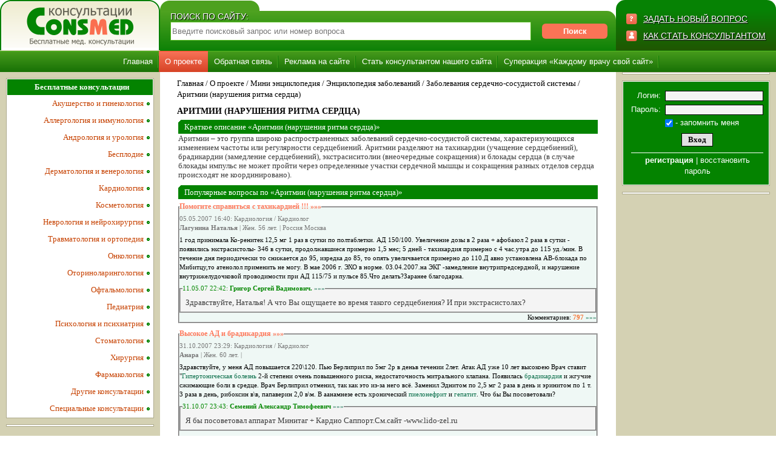

--- FILE ---
content_type: text/html; charset=windows-1251
request_url: https://www.consmed.ru/aritmii-narusheniya-ritma-serdca/
body_size: 20766
content:
<!DOCTYPE html><html>
<head>
<head>
<!-- Global site tag (gtag.js) - Google Analytics -->
<script async src="https://www.googletagmanager.com/gtag/js?id=UA-146917996-1"></script>
<script>
  window.dataLayer = window.dataLayer || [];
  function gtag(){dataLayer.push(arguments);}
  gtag('js', new Date());

  gtag('config', 'UA-146917996-1');
</script>

<TITLE>«Аритмии (нарушения ритма сердца) :: Заболевания сердечно-сосудистой системы :: Энциклопедия заболеваний» - самые популярные вопросы.</TITLE>
<meta http-equiv="Content-Type" content="text/html; charset=windows-1251">
<meta name=viewport content="width=device-width, initial-scale=1">

<meta name="keywords" content="бесплатные медицинские консультации" >
<meta name="description" content="бесплатные медицинские консультации" >
<link href="/_styles/styles.css" rel="stylesheet" type="text/css">
<link href="/_styles/consult.css" rel="stylesheet" type="text/css">
<link href="/_styles/news.css" rel="stylesheet" type="text/css">
<link href="/_styles/attila.css" rel="stylesheet" type="text/css">
<script src="/_scripts/system.js"></script>
<script src="/_scripts/jquery.min.js"></script>
<script src="/_scripts/attila.js"></script>

<script async type="text/javascript" src="//sjsmartcontent.ru/static/plugin-site/js/sjplugin.js" data-site="6hq7"></script>
<!-- Yandex.RTB -->
<script>window.yaContextCb=window.yaContextCb||[]</script>
<script src="https://yandex.ru/ads/system/context.js" async></script>
<!-- /Yandex.RTB -->


</head>
<body  >
<div class="wrapper">

	<header>
	<div class="middle central">
		<div class="container">
			<main class="contenta">
				<div class="fl pkont">
					<img class="" src="/_bone/under-search.png" border="0" width="164" height="17" alt="search">
					<div class="search_td_a">
						<div class="head_text">ПОИСК ПО САЙТУ:</div>
							<!-- search input -->
							<form name="search" action="/search/" method="get" class="search_form" accept-charset="utf-8">
							<input type="text" name="text" value="" class="search_text" placeholder="Введите поисковый запрос или номер вопроса">
							<input type="submit" class="orange_btn poiskbtn" value="Поиск">
							<input type="hidden" name="searchid" value="148206">
							<input type="hidden" name="web" value="0">
							</form><!-- /search input -->
						<div class="hammenu mobileheader"></div>
						<div class="zvmob smallershow"><img src="/_bone/q-ico.png" width="18" height="18" alt="ЗАДАТЬ НОВЫЙ ВОПРОС"><a class="head_text" href="/add_question/">ЗАДАТЬ НОВЫЙ ВОПРОС</a><div>
					</div>
				</div>	
			</main><!-- .content -->
		</div><!-- .container-->

		<aside class="left-sidebar displayheader">
			<div class="logo_td_a fl">	
				<div class="logo_td_a_left"></div>
				<a href="/"><img src="/_bone/logo_new.png" border="0" alt="" title="Медицинские консультации On-Line. Быстро, удобно, доступно."></a>
				<div class="logo_td_a_right"></div>
			</div>		
		</aside><!-- .left-sidebar -->

		<aside class="right-sidebar smallerhide">
			<div class="zv fr">    
			<img src="/_bone/q-ico.png" width="18" height="18" alt="ЗАДАТЬ НОВЫЙ ВОПРОС"><a class="head_text" href="/add_question/">ЗАДАТЬ НОВЫЙ ВОПРОС</a>
			<div class="clear razdel"></div>
			<img src="/_bone/h-ico.png" width="18" height="18" alt="КАК СТАТЬ КОНСУЛЬТАНТОМ"><a class="head_text" href="/for-consultants/">КАК СТАТЬ КОНСУЛЬТАНТОМ</a>
			</div>
		</aside><!-- .right-sidebar -->

	</div><!-- .middle-->
	</header>


<div class="tm">
<div class="top_menu top_menu_a">
		<div class="tm1_pnt" onMouseOver="submenureport();submenu('sub3');" onMouseOut="submenureport();"><div class="tm1"><a href="/" >Главная</a></div><!-- подменю --><div class="menu_level_2" id="sub3" onMouseOver="submenu('sub3');" onMouseOut="submenureport();"><div class="tm2_inner">
<div class="tm2_pnt"><a href="/kontakti/" >Контакты</a></div>
<div class="tm2_pnt"><a href="/know_pay/" >Условия оплаты и гарантия возврата средств</a></div>
<div class="tm2_pnt"><a href="/politika-konfidencialnosti/" >Политика конфиденциальности</a></div>
<div class="tm2_pnt"><a href="/polzovatelskoe-soglashenie/" >Пользовательское соглашение</a></div>
<div class="tm2_pnt"><a href="/news/" >Общемедицинские новости</a></div>

</div></div><!-- /подменю -->
</div>
<div class="tm1_pnt sel1" onMouseOver="submenureport();submenu('sub6');" onMouseOut="submenureport();"><div class="tm1"><a href="/o-proekte/" >О проекте</a></div><!-- подменю --><div class="menu_level_2" id="sub6" onMouseOver="submenu('sub6');" onMouseOut="submenureport();"><div class="tm2_inner">
<div class="tm2_pnt"><a href="/med-konsultatsii/" >Медицинские консультации</a></div>
<div class="tm2_pnt"><a href="/printsip-raboty/" >Как это работает</a></div>
<div class="tm2_pnt"><a href="/for-consultants/" >Консультантам</a></div>
<div class="tm2_pnt"><a href="/consult_bank/" >Банк консультаций</a></div>
<div class="tm2_pnt"><a href="/rate_info/" >Как считается рейтинг</a></div>
<div class="tm2_pnt"><a href="/what_is_bonus/" >Что такое бонусы</a></div>
<div class="tm2_pnt"><a href="/bonus_sale/" >Как и куда потратить бонусы</a></div>
<div class="tm2_pnt"><a href="/documents-type/" >Типы документов</a></div>
<div class="tm2_pnt"><a href="/about_recommendation/" >Система отзывов</a></div>
<div class="tm2_pnt"><a href="/say-thanks/" >Что такое "Сказать спасибо"</a></div>
<div class="tm2_pnt"><a href="/how_add_img/" >Как вставить изображение</a></div>
<div class="tm2_pnt"><a href="/programma_invite/" >Программа "Пригласи друзей"</a></div>
<div class="tm2_pnt sel2"><a href="/medkorner/" >Мини энциклопедия</a></div>

</div></div><!-- /подменю -->
</div>
<div class="tm1_pnt" onMouseOver="submenureport();submenu('sub11');" onMouseOut="submenureport();"><div class="tm1"><a href="/obratnaya-svyaz/" >Обратная связь</a></div></div>
<div class="tm1_pnt" onMouseOver="submenureport();submenu('sub1757');" onMouseOut="submenureport();"><div class="tm1"><a href="/reklama/" >Реклама на сайте</a></div><!-- подменю --><div class="menu_level_2" id="sub1757" onMouseOver="submenu('sub1757');" onMouseOut="submenureport();"><div class="tm2_inner">
<div class="tm2_pnt"><a href="/for_branding/" >Размещение брэндинга</a></div>

</div></div><!-- /подменю -->
</div>
<div class="tm1_pnt" onMouseOver="submenureport();submenu('sub1751');" onMouseOut="submenureport();"><div class="tm1"><a href="/for-consultants/" >Стать консультантом нашего сайта</a></div></div>
<div class="tm1_pnt" onMouseOver="submenureport();submenu('sub201');" onMouseOut="submenureport();"><div class="tm1"><a href="/superaction/" >Суперакция «Каждому врачу свой сайт»</a></div></div>

		</div><!-- /верхее меню -->
</div>


	<div class="middle central">

		<div class="container containercentral">
			<main class="contenta">

	<div class="context_block"></div>
		<div class="page_path"><a href="/" title="Переход на главную страницу">Главная</a> / <a href="/o-proekte/">О проекте</a> / <a href="/medkorner/">Мини энциклопедия</a> / <a href="/enciklopediya-zabolevaniy/">Энциклопедия заболеваний</a> / <a href="/zabolevaniya-serdechno-sosudistoy-sistemi/">Заболевания сердечно-сосудистой системы</a> / <a href="/aritmii-narusheniya-ritma-serdca/">Аритмии (нарушения ритма сердца)</a></div>	
	
<div class="page_name"><h1>АРИТМИИ (НАРУШЕНИЯ РИТМА СЕРДЦА)</h1></div>
	<div class="content normal_tahoma"><!-- content -->
<div class="news"><div class="block_header">Краткое описание «Аритмии (нарушения ритма сердца)»</div>
Аритмии –  это группа широко распространенных заболеваний сердечно-сосудистой системы, характеризующихся изменением частоты или регулярности сердцебиений. Аритмии разделяют на тахикардии (учащение сердцебиений), брадикардии (замедление сердцебиений), экстрасиситолии (внеочередные сокращения) и блокады сердца (в случае блокады импульс не может пройти через определенные участки сердечной мышцы и сокращения разных отделов сердца происходят не координировано).


<div class="block_header" style="margin-top:10px;">Популярные вопросы по «Аритмии (нарушения ритма сердца)»</div>

 <fieldset style="margin:5px 0px 10px 0px; font-size: 11px; color: #000000; background-color:#EFF8F5;">
 <legend><a href="/kardiolog/view/1049/" style="color:#FF7A5D; font-size: 12px; font-weight:bold;" title="Открыть вопрос">Помогите справиться с тахикардией !!! »»»</a></legend>
 <div class="grey_text" style="padding:5px 0px 5px 0px;">05.05.2007 16:40: Кардиология / Кардиолог<br>
 <b>Лагунина Наталья</b> | Жен. 56 лет. | Россия Москва</div>
 1 год принимала Ко-ренитек 12,5 мг 1 раз в сутки  по полтаблетки. АД  150/100. Увеличение дозы в 2 раза + афобазол 2 раза в сутки - появились экстрасистолы- 346 в сутки, продолжавшиеся примерно 1,5 мес; 5 дней - тахикардия примерно с 4 час.утра до 115 уд./мин. В течение дня периодически то снижается  до 95, изредка до 85, то опять увеличвается  примерно до 110.Д авно установлена АВ-блокада  по Мибитцу,то атенолол применить не могу. В мае 2006 г. ЭХО в норме. 03.04.2007.на ЭКГ -замедление внутрипредсердной, и нарушение внутрижелудочковой проводимости при АД 115/75 и пульсе 85.Что делать?Заранее благодарна.
 
 <fieldset style="padding:3px; margin-top:5px; font-size: 10px; color: #707070; background-color:#F4F4F4;"><legend style="color:#008801; font-size: 11px; font-weight:normal;">11.05.07 22:42: <b title="Врач - гомеопат, практика с 1992 года.">Григор Сергей Вадимович.</b> <a href="/user_profile/100/" title="О консультанте">»»»</a></legend>
 <table width="100%" border="0" cellpadding="0" cellspacing="0"><tr><td>Здравствуйте, Наталья! А что Вы ощущаете во время такого сердцебиения? И при экстрасистолах?</td></tr></table>
 </fieldset>


 <div align="right">Комментариев: <b class="morkovka_text">797</b> <a href="/kardiolog/view/1049/" title="Читать">»»»</a></div>
 </fieldset>


 <fieldset style="margin:5px 0px 10px 0px; font-size: 11px; color: #000000; background-color:#EFF8F5;">
 <legend><a href="/kardiolog/view/11576/" style="color:#FF7A5D; font-size: 12px; font-weight:bold;" title="Открыть вопрос">Высокое АД и брадикардия »»»</a></legend>
 <div class="grey_text" style="padding:5px 0px 5px 0px;">31.10.2007 23:29: Кардиология / Кардиолог<br>
 <b>Анара</b> | Жен. 60 лет. |  </div>
 Здравствуйте, у меня АД повышается 220\120. Пью Берлиприл по 5мг 2р в деньв течении 2лет. Атак АД уже 10 лет высокоею Врач ставит "<a href="http://www.consmed.ru/arterialnaya-gipertenziya-gipertonicheskaya-bolezn-arterialnaya-/">Гипертоническая болезнь</a> 2-й степени очень повышенного риска, недостаточность митрального клапана. Появилась <a href="http://www.consmed.ru/aritmii-narusheniya-ritma-serdca/">брадикардия</a> и жгучие сжимающие боли в средце. Врач Берлиприл отменил, так как это из-за него всё. Заменил Эднитом по 2,5 мг 2 раза в день и эринитом по 1 т. 3 раза в день, рибоксин в\в, папаверин 2,0 в\м. В аанамнезе есть хронический <a href="http://www.consmed.ru/pielonefrit/">пиелонефрит</a> и <a href="http://www.consmed.ru/gepatiti-virusnie-gepatiti-ostrie-zabolevaniya-pecheni/">гепатит</a>. Что бы Вы посоветовали?
 
 <fieldset style="padding:3px; margin-top:5px; font-size: 10px; color: #707070; background-color:#F4F4F4;"><legend style="color:#008801; font-size: 11px; font-weight:normal;">31.10.07 23:43: <b title="Ген.директор ООО НПЦИиОМ &quot;Образ Здоровья&quot;">Семений Александр Тимофеевич</b> <a href="/user_profile/318/" title="О консультанте">»»»</a></legend>
 <table width="100%" border="0" cellpadding="0" cellspacing="0"><tr><td>Я бы посоветовал аппарат Минитаг + Кардио Саппорт.См.сайт -www.lido-zel.ru</td></tr></table>
 </fieldset>


 <fieldset style="padding:3px; margin-top:5px; font-size: 10px; color: #707070; background-color:#F4F4F4;"><legend style="color:#008801; font-size: 11px; font-weight:normal;">02.11.07 12:23: <b title="врач терапевт">Воронова Евгения Валерьевна</b> <a href="/user_profile/363/" title="О консультанте">»»»</a></legend>
 <table width="100%" border="0" cellpadding="0" cellspacing="0"><tr><td>Ответила в 03.ру</td></tr></table>
 </fieldset>


 <div align="right">Комментариев: <b class="morkovka_text">795</b> <a href="/kardiolog/view/11576/" title="Читать">»»»</a></div>
 </fieldset>


 <fieldset style="margin:5px 0px 10px 0px; font-size: 11px; color: #000000; background-color:#EFF8F5;">
 <legend><a href="/kardiolog/view/10828/" style="color:#FF7A5D; font-size: 12px; font-weight:bold;" title="Открыть вопрос">синусовая тахиаритмия предсердная экстросистология »»»</a></legend>
 <div class="grey_text" style="padding:5px 0px 5px 0px;">22.10.2007 19:39: Кардиология / Кардиолог<br>
 <b>Лилия</b> | Жен. 33 лет. | Россия Москва</div>
 Здравствуйте!Моей маме 62 года.У нее практически всегда нитевидный пульс,она обратилась в больницу и ей провели обследование,которое выявило " синусовая тахиаритмия предсердная экстросистология и желудочковая экстрасистология редкая".Объясните пожалуйста,что это значит,чем грозит?Спасибо.
 
 <fieldset style="padding:3px; margin-top:5px; font-size: 10px; color: #707070; background-color:#F4F4F4;"><legend style="color:#008801; font-size: 11px; font-weight:normal;">22.10.07 20:52: <b title="Ген.директор ООО НПЦИиОМ &quot;Образ Здоровья&quot;">Семений Александр Тимофеевич</b> <a href="/user_profile/318/" title="О консультанте">»»»</a></legend>
 <table width="100%" border="0" cellpadding="0" cellspacing="0"><tr><td>Это значит что циркуляция импульса по проводящей системе сердца нарушена в результате различных нарушений питания миокарда-атеросклероз и пр. Это можно устранить целенаправленно проводя восстановительную работу. При нарушениях ритма страдает не только само сердце, но и мозг, так как сердце периодически работает вхолостую. Срочно запишитесь на консультацию и обследование, которое мы прроводим в центре на клеточном уровне.После выяснения всех причин будет назначена индивидуальная лечебная программа с подробной консультацией-что делать, как питаться, чем лечиться, какой объем физической активности и будете в дальнейшем находиться под наблюдением.Прием по записи - 532-29-43</td></tr></table>
 </fieldset>


 <fieldset style="padding:3px; margin-top:5px; font-size: 10px; color: #707070; background-color:#F4F4F4;"><legend style="color:#008801; font-size: 11px; font-weight:normal;">27.10.07 21:16: <b title="врач терапевт">Воронова Евгения Валерьевна</b> <a href="/user_profile/363/" title="О консультанте">»»»</a></legend>
 <table width="100%" border="0" cellpadding="0" cellspacing="0"><tr><td>Экстрасистолия - нарушение ритма сердца. Важно знать жалобы пациента, осмотреть пациента. Также необходимо знать количество и вид ЭС за сутки, для этого нужно сделать холтеровское мониторирование ЭКГ ( т.к. единичные ЭС могут быть и у здоровых людей). По результам обследования назначается лечение.</td></tr></table>
 </fieldset>


 <div align="right">Комментариев: <b class="morkovka_text">793</b> <a href="/kardiolog/view/10828/" title="Читать">»»»</a></div>
 </fieldset>


 <fieldset style="margin:5px 0px 10px 0px; font-size: 11px; color: #000000; background-color:#EFF8F5;">
 <legend><a href="/kardiolog/view/877807/" style="color:#FF7A5D; font-size: 12px; font-weight:bold;" title="Открыть вопрос">Расширение корня аорта, аритмия и невроз »»»</a></legend>
 <div class="grey_text" style="padding:5px 0px 5px 0px;">12.10.2015 15:14: Кардиология / Кардиолог<br>
 <b>htc700</b> | Муж. 35 лет. |  Moscow</div>
 Доброй день!<br />
Мужчина 34 года, рост 182 вес 106<br />
Я не раз консультировался на этом форуме. Пишу опять, так как не могу справится с мыслями о том, что нужны обследования хотя их не так давно делал и страхом прогрессирования хронических заболеваний.<br />
Последнии годы на ЭХО-КГ находят расширение корня аорты 38-42 мм на уровне синусов по разным УЗИ, На холтере однократно в январе 2015 находили пробежку ЖТ из 5 комплексов. По ощущениям такие единичные пробежки бывают изредка (может быть несколько раз в год) и ощущаются как срыв ритма, групповой перебой. Как правило бывают в покое.  <br />
<br />
Привожу ряд последних обследований по сердцу.<br />
Холтер янв 2015  (клиника А)<br />
<br />
Основной ритм синусовый. Средняя ЧСС 74 в мин, минимальная - 50 мин (9:12) сон<br />
максимальная 141 (20:01) поднялся на 5 этаж.<br />
Патологических пауз не отмечалось.<br />
Желудочковая эктопическая активность: редкая наджелудочковая экстрасистолия (2) смешанной циркадности, мономорфные. Отмечался короткий интервал неустойчивой желудочковой <a href="http://www.consmed.ru/aritmii-narusheniya-ritma-serdca/">тахикардии</a> (5 комплексов), ночной циркадности, в 2:30:47, с макс ЧСС 163 <br />
Наджелудочковая эктопочическая активность: редкая наджелудочковая экстрасистолия (5) смешанной циркадности<br />
Ищемических смещений ST сегмента не отмечалось.<br />
Структура ночного сна выражена, периоды повышенной дисперсии менее 50%<br />
Вариабельность за сутки в норме.<br />
QT 410 мс при ЧСС 50 в мин<br />
Пациентом отмечено<br />
19.00-20.00 прогулка, <a href="http://www.consmed.ru/golovokrujenie/">головокружение</a>, сердцебиение - на ЭКГ тахикардия с макс ЧСС до 130 <br />
23.22,23:40 временами жжение в области сердца - на ЭКГ не отмечано патологических изменений<br />
2:29 ощущение <a href="http://www.consmed.ru/aritmii-narusheniya-ritma-serdca/">аритмии</a> более чем одиночной - на ЭКГ короткий пароксизм не устойчивой желудокчовой <a href="http://www.consmed.ru/aritmii-narusheniya-ritma-serdca/">тахикардии</a>.<br />
<br />
<br />
ЭХО-кг янв 2015  (клиника А)<br />
<br />
Аорта: 42 мм корень аорты, 35 восходящий отдел <br />
Левый желудочек: КДР 50 мм КСР 22 мм КДО 132 мл КСО 47 мл ФВ 70% <br />
Правое предсердие: 40*51 мм <br />
Левое предсердие: 32 мм. <br />
Допплер: МР 1 ст ТР 1 ст ЛР 1 ст <br />
Заключение:<br />
Аорта, Аортальное кольцо уплотнены. Аорта расширена на уровне синусов. Полости не расширены. Стенки левого желудочка не утолщены. Клапаны: Изменений не выявлено МР 1 ст ТР 1 ст ЛР 1 ст -легкие<br />
Глобальная сократимость в норме. Локальная сократимость не нарушена. Диастолическая функция не определена. По сравнению с 15.09.2014 без отрицательное динамики. <br />
<br />
ЭХО-кг май 2015 (клиника B)<br />
<br />
Аорта интактна. Диаметр на уровне створок 38 мм. Створки аортального клапана без особенностей. Расхождение створок: 22 мм<br />
Левый желудочек: КДР 51 мм КСР 30  мм 67% <br />
Правое предсердие: 38  мм <br />
Левое предсердие: 34 мм. <br />
Митральный клапан регуртитация 1 степень пик E: Vmax 0.72 м/c пик А:Vmax:0.61 м/c<br />
Трикуспидальный клапан регуртитация отстуствует. Створки без особенностей.<br />
Клапан легочной артерии: регуртитация отстуствует. Створки без особенностей.<br />
Заключение: без паталогии <br />
Аорта, Аортальное кольцо уплотнены. Аорта расширена на уровне синусов. Полости не расширены. Стенки левого желудочка не утолщены. Клапаны: Изменений не выявлено МР 1 ст ТР 1 ст ЛР 1 ст -легкие<br />
Глобальная сократимость в норме. Локальная сократимость не нарушена. Диастолическая функция не определена. По сравнению с 15.09.2014 без отрицательное динамики. <br />
<br />
<br />
На ЭХО-кг авг 2015  (клиника А)<br />
Аорта: 42 мм корень аорты, 35 восходящий отдел <br />
Левый желудочек: КДР 54 мм КСР 26 мм КДО 153 мл КСО 45 мл ФВ 65% <br />
Правое предсердие: 4.3*5.2 мм <br />
Левое предсердие: 35 мм. <br />
Допплер: МР 1 ст ТР 1 ст ЛР 1 ст <br />
Заключение:<br />
Аорта, Аортальное кольцо уплотнены. Аорта расширена на уровне синусов. Полости не расширены. Стенки левого желудочка не утолщены. Клапаны: Изменений не выявлено МР 1 ст ТР 1 ст ЛР 1 ст -легкие<br />
Глобальная сократимость в норме. Локальная сократимость не нарушена. Диастолическая функция не нарушена. По сравнению с 18.01.2015 без отрицательное динамики. <br />
<br />
На холтере авг 2015   (клиника А)<br />
Заключение:<br />
Основной ритм синусовый. Средняя ЧСС 80 в мин, минимальная - 51 мин (3:57) сон<br />
максимальная 148 (19:13) по данным дневника физ. нагрузка.<br />
Патологических пауз не отмечалось.<br />
Желудочковая эктопическая активность: редкая наджелудочковая экстрасистолия (2) смешанной циркадности. <br />
Наджелудочковая эктопочическая активность: редкая наджелудочковая экстрасистолия (29) смешанной циркадности<br />
Ищемических смещений ST сегмента не отмечалось.<br />
Структура ночного сна выражена, периоды повышенной дисперсии менее 50%<br />
Вариабельность за сутки в норме.<br />
QT 390 мс при ЧСС 51 в мин<br />
Также есть следущая запись до заключения<br />
Отмечено удлинение интервала QT:<br />
QTc &gt; 440: Всего выявлено 5 эпизодов общей продолжительностью 00:03:10, максимальная продолжительность эпизодов за час 01:00 (м:c) с 17:00 до 18:00 Максимальная продолжительность QT =420 в 5:53:33 (ЧСС 56 QTc = 410)<br />
Максимальный QTC = 490 в 15:25:04<br />
Среднесуточная длительность интервалов QT=350 QTC=410<br />
<br />
Также в течени последний месяцев делал обследования: <br />
Кровь общий, АСЛО, антитела к миокарду, гормоны щитовидки, Эпштейн-барр, ЦМВ. Ренгтен грудной клетки. УЗДГ сосудов головы и шеи. Все это в норме.<br />
<br />
Около года замечаю и находят на УЗИ увеличенные лимфоузлы до 10-20 мм на шее. Увязывают это с хроническим <a href="http://www.consmed.ru/boli-v-gorle-faringit-angina-tonzillit/">тонзиллитом</a>. По поводу <a href="http://www.consmed.ru/boli-v-gorle-faringit-angina-tonzillit/">тонзиллита</a> действительно часто обострения, пробки в гландах. Однако явных <a href="http://www.consmed.ru/boli-v-gorle-faringit-angina-tonzillit/">ангин</a> с высокой температурой нет. Лечусь АБ или местными средствами.<br />
<br />
По субъективному состоянию этим летом в силу стрессов и перемен в личной жизни усилились панические атаки. Особенно при прогулках в одиночестве, также в магазине, поликлинике, кафе итд. Старался минимизировать такие прогулки, ездил на такси, ходил вместе с кем то итд. Старался поддерживать физическую активность, месяц в общей сложности провел за городом, плавал, гулял. Но ПА были и там. Работаю как и ранее из дома, пишу программы загруженность и работоспособность нормальная, умственные нагрузки переношу хорошо. <br />
Как и раньше принимаю фенозепам по 0.5 мг в сутки.<br />
И еще последний месяц деприм (зверобой) по 1-2 таб в сутки.<br />
<br />
Психотерапевт рекомендует в связи с частыми паническими атаками и тревогой, вернутся к паксилу который я не пью уже 2 года. Или  грандаксин в дополнению к фенозепаму.<br />
На паксил не могу решится, в силу того что боюсь что он может вызывать пробежки ЖТ и удлинения QT. <br />
Четкого ответа про связь паксила QT и <a href="http://www.consmed.ru/aritmii-narusheniya-ritma-serdca/">аритмии</a> получить от врачей не могу. Кардиолог у которого делал большинство обследований, говорит что рассматривает прежде всего QT (не QTc) при минимальной ЧСС которую выносит в заключении холтера это 390 при ЧСС 51 и это норма и само по себе и если рассчитать QTC это где то 370. <br />
Про запись на холтере “Отмечено удлинение интервала QT:<br />
QTc &gt; 440: Всего выявлено 5 эпизодов общей продолжительностью 00:03:10, максимальная продолжительность эпизодов за час 01:00 (м:c) с 17:00 до 18:00 Максимальная продолжительность QT =420 в 5:53:33 (ЧСС 56 QTc = 410)<br />
Максимальный QTC = 490 в 15:25:04<br />
Среднесуточная длительность интервалов QT=350 QTC=410<br />
”<br />
Он сказал что и это немного. Но в тоже время, что это ошибка некоторая автоматического анализа, так как если он смотрит сам момент максимальный QTC = 490 в 15:25:04 то видит что там плохо выражен зубец T при <a href="http://www.consmed.ru/aritmii-narusheniya-ritma-serdca/">тахикардии</a> и если его правильно найти и померить интервал то он нормальный. <br />
<br />
В общем в результате кардиолог говорит что нужно только раз в год УЗИ. Про QT четкого ответа нет. Про причины пробежек ЖТ и экстрасистол в общем то тоже. <br />
Получается, что нужно наблюдатся. Но решится на лечение панических атак паксилом у меня все же не получается. <br />
Повторять УЗИ и холтеры часто уже не хватает времени, сил и средств. В 2015 году я сделал 4 раза УЗИ, 3 раза Холтер, несколько раз кровь и ЭКГ, несколько раз узи лимфоузлов на шее. В тоже время последнии дни стали чаще ощущения перебоев и покалывания в сердце и еще пару дней ощущения онемения мизинца на левой руке. Также все это сопровождается эмоциональной не устойчивостью, приступами раздражения, слезами, плохим сном, ссорами с близкими.  <br />
Думаю каким обследованиями по минимуму можно в случае таких небольших ухудшений обойтись?
 
 <fieldset style="padding:3px; margin-top:5px; font-size: 10px; color: #707070; background-color:#F4F4F4;"><legend style="color:#008801; font-size: 11px; font-weight:normal;">12.10.15 16:26: <b title="Кардиолог, кандидат медицинских наук. Задать вопрос в WhatsApp: +7-963-255-41-76">Александр Александрович</b> <a href="/user_profile/153885/" title="О консультанте">»»»</a></legend>
 <table width="100%" border="0" cellpadding="0" cellspacing="0"><tr><td>Я уже предлагал свою помощь...<br />
<br />
</td></tr></table>
 </fieldset>


 <fieldset style="padding:3px; margin-top:5px; font-size: 10px; color: #707070; background-color:#F4F4F4;"><legend style="color:#008801; font-size: 11px; font-weight:normal;">12.10.15 17:53: <b title="врач-кардиолог">Куклина Елена Николаевна</b> <a href="/user_profile/174585/" title="О консультанте">»»»</a></legend>
 <table width="100%" border="0" cellpadding="0" cellspacing="0"><tr><td>Вы совсем не похудели, очень жаль, времени было достаточно.  Думаю, что про все кардиологические исследования надо на 1-2 года просто забыть.  Первоочередная задача- завершить проблему с лечением невроза, возможно, приём паксила и улучшит ситуацию. Не обращайте внимания на ЭКГ- заморочки, Вы ведь уже его принимали, значит, всё будет только хорошо. Очень кстати будут и физические нагрузки в хорошем объёме и "тополиная стройность".<br />
</td></tr></table>
 </fieldset>


 <fieldset style="padding:3px; margin-top:5px; font-size: 10px; color: #707070; background-color:#F4F4F4;"><legend style="color:#008801; font-size: 11px; font-weight:normal;">12.10.15 18:34: <b title="Кардиолог. Пенсионер. www.guglin.ru; eguglin@gmail.com">Гуглин Эдуард Романович</b> <a href="/user_profile/404/" title="О консультанте">»»»</a></legend>
 <table width="100%" border="0" cellpadding="0" cellspacing="0"><tr><td>Вы описываете картину невроза. надо прекратить все исследования сердца и сосредоточиться на лечении у психотерапевта.</td></tr></table>
 </fieldset>


 <fieldset style="padding:3px; margin-top:5px; font-size: 10px; color: #707070; background-color:#F4F4F4;"><legend style="color:#008801; font-size: 11px; font-weight:normal;">13.10.15 16:16: <b title="Врач-психиатр, психотерапевт - г. Донецк.">Соболь Андрей Аркадьевич</b> <a href="/user_profile/32054/" title="О консультанте">»»»</a></legend>
 <table width="100%" border="0" cellpadding="0" cellspacing="0"><tr><td>Здравствуйте! Ваши жалобы, вероятнее всего имеют невротическую природу, то есть, речь идёт о неврозе. Посмотрите эту информацию, она поможет Вам понять суть происходящего с Вами и увидеть пути решения проблемы: <a href="http://pobedi-problemu.ru/kk/">http://pobedi-problemu.ru/kk/</a>      <br />
</td></tr></table>
 </fieldset>


 <fieldset style="padding:3px; margin-top:5px; font-size: 10px; color: #707070; background-color:#F4F4F4;"><legend style="color:#008801; font-size: 11px; font-weight:normal;">01.09.16 19:42: <b title="психотерапевт, психиатр-нарколог, судебно-психиатрический эксперт ФГБУ  &quot;Федеральный медицинский исследовательский центр психиатрии и наркологии&quot; (бывш. им.В.П.Сербского) Минздрава России 8 (495) 998-83-88">Сергей Евгеньевич Агеев</b> <a href="/user_profile/154482/" title="О консультанте">»»»</a></legend>
 <table width="100%" border="0" cellpadding="0" cellspacing="0"><tr><td>Здравствуйте, htc700.Здравствуйте , <br />
Экстрасистолия бывает у всех, не опасна и не лечится. <br />
Это доброкачественная аритмия. <br />
Причина Экстрасистол – <br />
- возникновение разности потенциалов между соседними миокардиальными волокнами или их группами, что не является патологией. <br />
В одной из недавних научных публикаций описано, как у 70 спортсменов определяли желудочковые экстрасистолы (ЖЭ) с частотой в 2000 и больше за сутки. <br />
Их отстранили от физических тренировок на три месяца. <br />
У 16 из них 70 ЖЭ исчезли полностью,<br />
 у 34 число ЖЭ уменьшилось до 500 и меньше и <br />
у 20 изменений не было . <br />
Все были допущены к соревнованиям и за 8 лет наблюдения ни у одного не было отмечено никаких сердечно-сосудистых событий.<br />
<br />
Выложите протокол ХолтерМТ (обязательно с подробным дневником)  и ЭКГ (пленку) во время приступа. <br />
<br />
Стоит обследоваться у психотерапевта и исключить Кардионевроз (невротическое психогенное расстройство)<br />
<br />
<br />
<br />
Тахикардия— это увеличение частоты сердечных сокращений БОЛЬШЕ 90 ( по новым данным ВОЗ – более 100 ) ударов в минуту. <br />
Новые Нормальные Результаты Для ЧСС по данным ВОЗ: <br />
Дети старше 10 лет и взрослых (включая пожилых людей): от 60 до 100 ударов в минуту <br />
Хорошо подготовленным спортсменам: от 40 до 60 ударов в минуту https://www.nlm.nih.gov/medlineplus/ency/article/0033<br />
Если пульс НЕ БОЛЬШЕ 90-100 уд.в 1 мин. (например 89 уд. в минуту) , то это НЕ ТАХИКАРДИЯ. <br />
<br />
Физиологическая ( то есть НЕ ПАТОЛОГИЧЕСКАЯ, а относящийся к нормальной физиологии) тахикардия (больше 100 уд. в мин.) возникает : <br />
- при физической нагрузке, <br />
- эмоциональном напряжении (волнение, страх, гнев), <br />
- под влиянием различных факторов внешней среды (высокая температура воздуха, кислородная недостаточность), <br />
- при резком переходе в вертикальное положение , <br />
- глубоком вдохе, <br />
- после приема чрезмерного количества пищи и возбуждающих напитков. <br />
<br />
Бывает тахикардия конституциональная - постоянная тахикардия , присущая некоторым практически здоровым людям, преимущественно астенического телосложения. <br />
<br />
Бывает тахикардия невротического происхождения. <br />
<br />
Бывает тахикардия , обусловленная воздействием некоторых гормонов (тироксин, катехоламины), лекарственных препаратов. <br />
<br />
Возможна также кардиологическая причина тахикардии (сердечная недостаточность, особенности миокарда, стенокардия, миокардиты ревматического, токсико-инфекционного и другого генеза, кардиомиопатии, кардиосклероз, пороки сердца, эндокардит, перикардит.), которые надо исключить у кардиолога <br />
<br />
<br />
Обследуйтесь теперь у гастроэнтеролога, невропатолога и психотерапевта</td></tr></table>
 </fieldset>


 <div align="right">Комментариев: <b class="morkovka_text">440</b> <a href="/kardiolog/view/877807/" title="Читать">»»»</a></div>
 </fieldset>


 <fieldset style="margin:5px 0px 10px 0px; font-size: 11px; color: #000000; background-color:#EFF8F5;">
 <legend><a href="/kardiolog/view/924346/" style="color:#FF7A5D; font-size: 12px; font-weight:bold;" title="Открыть вопрос">синусовая аритмия »»»</a></legend>
 <div class="grey_text" style="padding:5px 0px 5px 0px;">22.06.2016 17:03: Кардиология / Кардиолог<br>
 <b>Елена</b> | Жен. 30 лет. |  Краснодарский край</div>
 Здравствуйте.в апреле сделала экгритм синусовый,неправильный,чсс 88-100,R-R 0.60-0.68,P-Q 0,10,QRS avl,avf 0,08,Q-T 0,32,эл.ось не отклонена.заключение синусовая <a href="http://www.consmed.ru/aritmii-narusheniya-ritma-serdca/">аритмия</a>,блокада правой ножки пучка гиса,ппошла на приём к врачу терапевту,та сказала что никакой <a href="http://www.consmed.ru/aritmii-narusheniya-ritma-serdca/">аритмии</a> нет,послушала меня фонендоскопом,а есть синусовая тахикардия.на протяжении всей жизни  мне ставят такой диагноз-синусовая тахикардия и назначали успокоительные препараты.а сейчас назначила <a href="http://www.consmed.ru/konkor/">конкор</a>,панангин,<a href="http://www.consmed.ru/preduktal-mv/">предуктал</a>.пропила 2недели.меня беспокоит одно бывает такое состояние что пульс сильный и сердце как бы перестукивает либо замирает.меня это пугает.стала побаливать голова.дома меряю тонометром пульс в спокойном состоянии самый маленький пульс был 81.а так всегда 84-95.При нагрузке или волнении естественно ещё больше.Скан экг прикреплю ниже,действительно там такой диагноз?Порекомендуйте что делать,что попить либо какие анализы ещё сдать.как отразится такой диагноз на качество жизни?http://s017.radikal.ru/i433/1606/63/a5418816924d.jpg
 
 <fieldset style="padding:3px; margin-top:5px; font-size: 10px; color: #707070; background-color:#F4F4F4;"><legend style="color:#008801; font-size: 11px; font-weight:normal;">22.06.16 17:17: <b title="Кардиолог. Пенсионер. www.guglin.ru; eguglin@gmail.com">Гуглин Эдуард Романович</b> <a href="/user_profile/404/" title="О консультанте">»»»</a></legend>
 <table width="100%" border="0" cellpadding="0" cellspacing="0"><tr><td>Такой диагноз никак не отразится на качестве жизни. Надо перестать обращать внимание на сердце, прекратить измерения пульса и давления. И жить полноценной жизнью без всяких лекарств.</td></tr></table>
 </fieldset>


 <fieldset style="padding:3px; margin-top:5px; font-size: 10px; color: #707070; background-color:#F4F4F4;"><legend style="color:#008801; font-size: 11px; font-weight:normal;">22.06.16 17:33: <b title="Кардиолог, кандидат медицинских наук. Задать вопрос в WhatsApp: +7-963-255-41-76">Александр Александрович</b> <a href="/user_profile/153885/" title="О консультанте">»»»</a></legend>
 <table width="100%" border="0" cellpadding="0" cellspacing="0"><tr><td>Согласен с мнением Эдуарда Романовича.<br />
Можно просто перестать прислушиваться к пульсу.</td></tr></table>
 </fieldset>


 <fieldset style="padding:3px; margin-top:5px; font-size: 10px; color: #707070; background-color:#F4F4F4;"><legend style="color:#008801; font-size: 11px; font-weight:normal;">23.06.16 08:09: <b title="Врач-психиатр, психотерапевт - г. Донецк.">Соболь Андрей Аркадьевич</b> <a href="/user_profile/32054/" title="О консультанте">»»»</a></legend>
 <table width="100%" border="0" cellpadding="0" cellspacing="0"><tr><td>Здравствуйте, Елена! <br />
Каково Ваше  психо-эмоциональное состояние? <br />
Не испытываете ли Вы стрессов в последнее время?<br />
Не возникает ли чувство тревоги, беспокойства, избыточного волнения? <br />
Как и  после чего возникли эти проблемы?<br />
</td></tr></table>
 </fieldset>


 <fieldset style="padding:3px; margin-top:5px; font-size: 10px; color: #707070; background-color:#F4F4F4;"><legend style="color:#008801; font-size: 11px; font-weight:normal;">23.06.16 08:29: <b title="Спортивный кардиолог, терапевт">Анна Владимировна</b> <a href="/user_profile/289119/" title="О консультанте">»»»</a></legend>
 <table width="100%" border="0" cellpadding="0" cellspacing="0"><tr><td>Здравствуйте.<br />
<blockquote>синусовая <a href="http://www.consmed.ru/aritmii-narusheniya-ritma-serdca/">аритмия</a>,блокада правой ножки пучка гиса</blockquote>Это не диагноз. Это вполне можно считать нормой.<br />
Не ухудшает и не снижает качество жизни.<br />
Можно продолжить прием успокоительных препаратов.<br />
Волноваться не о чем.</td></tr></table>
 </fieldset>


 <fieldset style="padding:3px; margin-top:5px; font-size: 10px; color: #707070; background-color:#F4F4F4;"><legend style="color:#008801; font-size: 11px; font-weight:normal;">23.06.16 09:25: <b title="Врач общей практики, терапевт.">Александр Юрьевич</b> <a href="/user_profile/162940/" title="О консультанте">»»»</a></legend>
 <table width="100%" border="0" cellpadding="0" cellspacing="0"><tr><td>Нет у Вас никакого сердечного страдания. Пульс в покое и ЭКГ нормальны. <br />
<br />
Можно жить и радоваться жизни. А если не получается хорошо бы укротить невроз, стреножить ипохондрию и устранить мнительность могучим усилием психотерапевта!</td></tr></table>
 </fieldset>


 <fieldset style="padding:3px; margin-top:5px; font-size: 10px; color: #707070; background-color:#F4F4F4;"><legend style="color:#008801; font-size: 11px; font-weight:normal;">27.06.16 18:08: <b title="врач-кардиолог">Куклина Елена Николаевна</b> <a href="/user_profile/174585/" title="О консультанте">»»»</a></legend>
 <table width="100%" border="0" cellpadding="0" cellspacing="0"><tr><td>Ничего плохого нет.<br />
</td></tr></table>
 </fieldset>


 <fieldset style="padding:3px; margin-top:5px; font-size: 10px; color: #707070; background-color:#F4F4F4;"><legend style="color:#008801; font-size: 11px; font-weight:normal;">30.06.16 07:49: <b title="психотерапевт, психиатр-нарколог, судебно-психиатрический эксперт ФГБУ  &quot;Федеральный медицинский исследовательский центр психиатрии и наркологии&quot; (бывш. им.В.П.Сербского) Минздрава России 8 (495) 998-83-88">Сергей Евгеньевич Агеев</b> <a href="/user_profile/154482/" title="О консультанте">»»»</a></legend>
 <table width="100%" border="0" cellpadding="0" cellspacing="0"><tr><td>Здравствуйте, Елена. Похоже на Невроз (психогенное расстройство). В развитии психогенных расстройств особое место занимает психологический конфликт (внешний или внутренний). Внешний конфликт определяется столкновением нарушенных отношений личности с требованиями окружающей среды. Внутренний (внутриличностный) конфликт берёт начало в детстве и превращается в «невротические наслоения», которые затрудняют жизнь. В условиях длительного неосознаваемого конфликта - человек не в состоянии разрешить возникшую ситуацию: удовлетворить личностно необходимую потребность, изменить отношение к ней, осуществить выбор, принять адекватное решение. С помощью психотерапевта или психолога можно осознать психологическую проблему, увидеть способы ее решения, проработать психологический конфликт. Целью психотерапевтического воздействия является разрешение конфликта или изменение отношения к конфликтной ситуации. Важную роль в психотерапии занимает обучение релаксации и эмоциональной саморегуляции.<br />
Лекарства при Невротических расстройствах применяются в особых случаях. Они как правило дают кратковременный эффект.<br />
<br />
Психотерапевт должен быть в штате территориального ПНД. Рассмотрите вариант работы со специалистом по интернету (в видеочате, по переписке)<br />
<br />
Синусовая аритмия должна в норме присутствовать у здорового  человека, так как в спокойном состоянии сердце бьется умеренно, а в ответ на волнение или в момент физических нагрузок пульс учащается. Она позволяет увидеть уровень приспособленности сердечной мышцы к нагрузкам и является, в определенных пределах, признаком хорошего состояния здоровья.<br />
Если тревога не уйдёт, то Стоит исключить Кардионевроз. <br />
"Кардионевроз" - придаёт особую значимость различным ощущениям в области сердца, Например Спазмам, Перебоям, Экстрасистолам и другим доброкачественным Аритмиям.<br />
И именно этим - человек с невротическим расстройством (Кардиневрозом) отличается от человека без Невроза . <br />
При Здоровом Сердце - Необходимо убирать значимость неприятных ощущений в грудной клетке , с помощью немедикаментозных методов (например, психотерапии)</td></tr></table>
 </fieldset>


 <fieldset style="padding:3px; margin-top:5px; font-size: 10px; color: #707070; background-color:#F4F4F4;"><legend style="color:#008801; font-size: 11px; font-weight:normal;">02.07.16 15:17: <b title="врач онкоуролог, андролог">Марат Шаипов</b> <a href="/user_profile/284746/" title="О консультанте">»»»</a></legend>
 <table width="100%" border="0" cellpadding="0" cellspacing="0"><tr><td>кадиопатологии не описано</td></tr></table>
 </fieldset>


 <fieldset style="padding:3px; margin-top:5px; font-size: 10px; color: #707070; background-color:#F4F4F4;"><legend style="color:#008801; font-size: 11px; font-weight:normal;">15.06.22 20:02: <b title="Психотерапевт. Индивидуальные консультации в чате Telegram или МАХ.">Психотерапевт-онлайн™</b> <a href="/user_profile/60657/" title="О консультанте">»»»</a></legend>
 <table width="100%" border="0" cellpadding="0" cellspacing="0"><tr><td>Без патологии!</td></tr></table>
 </fieldset>


 <div align="right">Комментариев: <b class="morkovka_text">52</b> <a href="/kardiolog/view/924346/" title="Читать">»»»</a></div>
 </fieldset>


 <fieldset style="margin:5px 0px 10px 0px; font-size: 11px; color: #000000; background-color:#EFF8F5;">
 <legend><a href="/kardiolog/view/1029701/" style="color:#FF7A5D; font-size: 12px; font-weight:bold;" title="Открыть вопрос">Правда ли, что  здоровое сердце может выдержать приступ желудочковой тахикардии? »»»</a></legend>
 <div class="grey_text" style="padding:5px 0px 5px 0px;">18.10.2018 02:47: Кардиология / Кардиолог<br>
 <b>Сергей</b> | Муж. 27 лет. |  Москва</div>
 Правда ли, что полностью здоровое сердце без органических поражений и структурных изменений может выдержать приступ желудочковой <a href="http://www.consmed.ru/aritmii-narusheniya-ritma-serdca/">тахикардии</a> длительностью даже в несколько часов ? Или это миф ?
 
 <fieldset style="padding:3px; margin-top:5px; font-size: 10px; color: #707070; background-color:#F4F4F4;"><legend style="color:#008801; font-size: 11px; font-weight:normal;">18.10.18 11:42: <b title="Кардиолог, кандидат медицинских наук. Задать вопрос в WhatsApp: +7-963-255-41-76">Александр Александрович</b> <a href="/user_profile/153885/" title="О консультанте">»»»</a></legend>
 <table width="100%" border="0" cellpadding="0" cellspacing="0"><tr><td>у здорового сердца обычно не происходит многочасовых приступов ЖТ</td></tr></table>
 </fieldset>


 <fieldset style="padding:3px; margin-top:5px; font-size: 10px; color: #707070; background-color:#F4F4F4;"><legend style="color:#008801; font-size: 11px; font-weight:normal;">18.10.18 16:55: <b title="Кардиолог. Пенсионер. www.guglin.ru; eguglin@gmail.com">Гуглин Эдуард Романович</b> <a href="/user_profile/404/" title="О консультанте">»»»</a></legend>
 <table width="100%" border="0" cellpadding="0" cellspacing="0"><tr><td>У здорового сердца не может быть такого приступа.</td></tr></table>
 </fieldset>


 <fieldset style="padding:3px; margin-top:5px; font-size: 10px; color: #707070; background-color:#F4F4F4;"><legend style="color:#008801; font-size: 11px; font-weight:normal;">30.01.20 01:36: <b title="психотерапевт, психиатр-нарколог, судебно-психиатрический эксперт ФГБУ  &quot;Федеральный медицинский исследовательский центр психиатрии и наркологии&quot; (бывш. им.В.П.Сербского) Минздрава России 8 (495) 998-83-88">Сергей Евгеньевич Агеев</b> <a href="/user_profile/154482/" title="О консультанте">»»»</a></legend>
 <table width="100%" border="0" cellpadding="0" cellspacing="0"><tr><td>теоретически - может<br />
<br />
А у кого такое было?</td></tr></table>
 </fieldset>


 <fieldset style="padding:3px; margin-top:5px; font-size: 10px; color: #707070; background-color:#F4F4F4;"><legend style="color:#008801; font-size: 11px; font-weight:normal;">16.11.20 15:03: <b title="Психотерапевт. Индивидуальные консультации в чате Telegram или МАХ.">Психотерапевт-онлайн™</b> <a href="/user_profile/60657/" title="О консультанте">»»»</a></legend>
 <table width="100%" border="0" cellpadding="0" cellspacing="0"><tr><td>А откуда они возьмутся, в здоровом-то сердце?</td></tr></table>
 </fieldset>


 <div align="right">Комментариев: <b class="morkovka_text">27</b> <a href="/kardiolog/view/1029701/" title="Читать">»»»</a></div>
 </fieldset>


 <fieldset style="margin:5px 0px 10px 0px; font-size: 11px; color: #000000; background-color:#EFF8F5;">
 <legend><a href="/kardiolog/view/1053084/" style="color:#FF7A5D; font-size: 12px; font-weight:bold;" title="Открыть вопрос">Приступ тахикардии »»»</a></legend>
 <div class="grey_text" style="padding:5px 0px 5px 0px;">17.08.2019 11:13: Кардиология / Кардиолог<br>
 <b>София</b> | Муж. 28 лет. |  Краснодар</div>
 Добрый день, уважаемые доктора. У моего мужа со школьного возраста случаются внезапные приступы <a href="http://www.consmed.ru/aritmii-narusheniya-ritma-serdca/">тахикардии</a>. Все приступы развивались на следующий день после сильного <a href="http://www.consmed.ru/stress/">стресса</a>.  Примерно 1 раз в 2-3 года. Всего было приступов 6-7 в жизни. И только несколько раз приступ зафиксировали на пленку в скорой помощи и поставили диагноз : Пароксизмальная наджелудочковая тахикардия. Пульс около 180-200. До последнего приступа их не было 2 года и вчера приступ повторился. Он сидел за компьютером на работе. За день был <a href="http://www.consmed.ru/stress/">стресс</a>. Сам он невротик и лечит запущенный невроз. Принимает <a href="http://www.consmed.ru/zoloft/">Золофт</a> и Атаракс. До <a href="http://www.consmed.ru/aritmii-narusheniya-ritma-serdca/">тахикардии</a> сначала начались экстрасистолы групповые (много разных и неприятных подряд), потом замирание или перебой и затем приступ <a href="http://www.consmed.ru/aritmii-narusheniya-ritma-serdca/">тахикардии</a>. Сердце работало как автоматная очередь, в груди это ощущалось очень сильно и неприятно. Пересохло горло и был дикий страх смерти. Болей не было. Затем минут через 25 страшная фаза приступа прошла сама по себе без лекарств, пульс уже был не такой бешенный, но учащенный от страха. Примерно 140-150. Его он уже не чувствовал как автоматную очередь в груди. Приехала скорая и к ее приезду на ЭКГ не было ничего, кроме синусовой <a href="http://www.consmed.ru/aritmii-narusheniya-ritma-serdca/">тахикардии</a>. После этих редких приступов он впадает в депрессию и считает себя тяжело больным. РЧА делать категорически не хотим и боимся. Сердце полностью обследованно неоднократно (ЭХО КГ, ЭКГ, Тест нагрузки, анализы крови). ЧПЭФИ и ЭФИ не делал, тоже боится. ЭКГ после приступа присылать смысла нет, там все ок. Но прилагаю ЭКГ в конце приступа, который был два года назад. 2 года назад приступ длился 2 часа и пленку сняли в конце, пульс был уже не такой быстрый как в начале приступа, но вроде там успели что-то зафиксировать. Наши вопросы следующие.<br />
1) У него появился страх, что это могут быть приступы мерцательной <a href="http://www.consmed.ru/aritmii-narusheniya-ritma-serdca/">аритмии</a>. Похоже ли его описание на такую опасную <a href="http://www.consmed.ru/aritmii-narusheniya-ritma-serdca/">аритмию</a>? На пленке обычно фиксировали ПНЖТ, но он боится, что к приезду скорой возможная мерцательная <a href="http://www.consmed.ru/aritmii-narusheniya-ritma-serdca/">аритмия</a> переходила в ПНЖТ и врачи фиксировали только ПНЖТ. Так как к приезду врачей пульс был не таким бешенным к в начале приступа. В начале всегда бешенно колотит. Также он боится что врачи не успевают ловить опасную <a href="http://www.consmed.ru/aritmii-narusheniya-ritma-serdca/">аритмию</a>, а ловят только синусовый ритм , когда приступ закончился, либо наджелудочковую <a href="http://www.consmed.ru/aritmii-narusheniya-ritma-serdca/">тахикардию</a> в которую перешла изначальная мерцательная <a href="http://www.consmed.ru/aritmii-narusheniya-ritma-serdca/">аритмия</a>. Возможно такое?<br />
2) Опасны ли хоть немного такие приступы доя здоровья и жизни, если они будут повторяться лет в 60 например?<br />
3) Можно ли не делать РЧА? Риски сердечных болезней возрастут? На продолжительность жизни не влияет? Кардиостимуляторы не грозят?<br />
4) Могут ли приступы с возрастом пройти?<br />
5)Можно ли заниматься физкультурой и ходить в походы без лекарств? Приступ же все равно закончится?<br />
6) Прошлый приступ длился 2 часа и муж очень сильно боялся. В этот раз приступ длился 20 минут, так как его успокаивал кардиолог по телефону. Есть ли связь страха и накручивания с продолжительностью?<br />
7) Есть ли у нас WPW? Если его нет на пленке во время приступа, можно ли не беспокоится? Он боится , что у него скрытый WPW и когда-то он вызовет более опасную <a href="http://www.consmed.ru/aritmii-narusheniya-ritma-serdca/">аритмию</a>. А ЭФИ делать боится. Части ли бывает скрытый WPW или его обычно видно на пленке?
 
 <fieldset style="padding:3px; margin-top:5px; font-size: 10px; color: #707070; background-color:#F4F4F4;"><legend style="color:#008801; font-size: 11px; font-weight:normal;">17.08.19 11:36: <b title="Врач общей практики, терапевт">Елена Александровна</b> <a href="/user_profile/248064/" title="О консультанте">»»»</a></legend>
 <table width="100%" border="0" cellpadding="0" cellspacing="0"><tr><td>1) возможно, но диагностика возможна только по ЭКГ.<br />
2) некоторые приступы бывают и опасны, требуют либо медикаментозного лечения, либо РЧА. <br />
3) зависит от частоты приступов. Если слишком частые, нужно делать.<br />
4) могут пройти, если устранить причину.<br />
5) физкультура возможна, в дальние поездки с собой нужно брать первую помощь.<br />
6) неврозы и пароксизмы могут являться следствием друг друга, но могут быть и не связаны.<br />
7) Ответ на этот вопрос можно дать только пройдя ЭФИ. Это неприятно, но не смертельно и не опаснее, чем приступы, которые испытывает пациент. По ЭКГ WPW нет</td></tr></table>
 </fieldset>


 <fieldset style="padding:3px; margin-top:5px; font-size: 10px; color: #707070; background-color:#F4F4F4;"><legend style="color:#008801; font-size: 11px; font-weight:normal;">17.08.19 17:35: <b title="Врач-психиатр, психотерапевт - г. Донецк.">Соболь Андрей Аркадьевич</b> <a href="/user_profile/32054/" title="О консультанте">»»»</a></legend>
 <table width="100%" border="0" cellpadding="0" cellspacing="0"><tr><td>Здравствуйте!<br />
В лечении <a href="http://pobedi-problemu.ru/kk/">невроза</a>&#65279; препараты играют вспомогательную роль. Без психотерапии проблемы невроза не решается. Никакие медикаменты не объяснят Вашему мужу суть происходящего с ним, механизм возникновения и связь проблем сердечно-сосудистой системы с эмоциями, стрессом. Не изменят его отношение к  страхам и тревогам, не научат его думать по-другому. Это может сделать ТОЛЬКО ОН САМИ! Для того, чтобы понять проблему, научиться справляться с тревогой, страхами и паникой - нужна работа со специалистом-психотерапевтом. Медикаменты, если и применяются, то играют вспомогательную роль. Ориентируйтесь на это при выборе специалиста.</td></tr></table>
 </fieldset>


 <fieldset style="padding:3px; margin-top:5px; font-size: 10px; color: #707070; background-color:#F4F4F4;"><legend style="color:#008801; font-size: 11px; font-weight:normal;">21.08.19 14:27: <b title="психотерапевт, психиатр-нарколог, судебно-психиатрический эксперт ФГБУ  &quot;Федеральный медицинский исследовательский центр психиатрии и наркологии&quot; (бывш. им.В.П.Сербского) Минздрава России 8 (495) 998-83-88">Сергей Евгеньевич Агеев</b> <a href="/user_profile/154482/" title="О консультанте">»»»</a></legend>
 <table width="100%" border="0" cellpadding="0" cellspacing="0"><tr><td>Здравствуйте, София. На первой плёнке (фото 1,2и3)– возможно  Наджелудочковая (суправентрикулярная) тахикардия – это наиболее благоприятный вид тахикардии среди всех пароксизмальных тахикардий и аритмий (на малой скорости прибора - трудно разглядеть синусовый ритм). Сохранен правильный ритм.<br />
<br />
На второй пленке (фото 4и5) – Синусовая тахикардия с синусовым ритмом. Вообще не опасная.<br />
<br />
на первой пленке ЧСС трудно точно считать , так как мала скорость плёнки, также из-за этого , возможно <br />
не видно синусового ритма , который на самом деле , тоже не исключён.<br />
<br />
У меня получается <br />
ЧСС на первой плёнке = НЕ БОЛЕЕ 140-150 уд . в мин<br />
(НЕ 170 как написано на плёнке и НЕ 180-200в мин, как написали Вы!!!)<br />
<br />
Считается, что причина приступа с источником сердечного ритма , который располагается ВЫШЕ желудочков (не в синусовом узле) – повышение электрической активности участков проводящей системы сердца, расположенных в предсердиях или атриовентрикулярном соединении. Навлеку гнев кардиологов, но напишу мнение, что <br />
Из-за бОльшего количества гормонов <br />
( которые выделяют надпочечники при сильном стрессе)<br />
- ЧСС может увеличиваться - выше 140-150, что переводит пароксизм синусовой тахикардии в наджелудочковую, так как <br />
При частоте сердечных сокращений более 140-150 ударов в минуту, источник сердечного ритма перемещается (подавляется) из синусового узла - в любой другой участок миокарда, располагающийся ВЫШЕ желудочков (в предсердия или атриовентрикулярное соединение). <br />
ЧСС выше 140-150 – подавляет нормальную деятельность синусового узла.<br />
<br />
<strong>При появлении приступа сердцебиения прежде всего человеку необходимо выполнить так называемые ВАГУСНЫЕ пробы. <br />
Самой распространенной и безопасной из них является проба с натуживанием и задержкой дыхания. </strong><br />
Существуют и другие приемы, о которых необходимо узнать у кардиолога.<br />
<br />
Специфического предупреждения возникновения наджелудочковой тахикардии не существует. <br />
<br />
Первичная профилактика – недопущение основного заболевания, вызывающего пароксизмы.  Ко вторичной профилактике можно отнести адекватную терапию причин, провоцирующей приступы наджелудочковой тахикардии. В данном случае причина - стресс<br />
<br />
Пусковые факторы, способные вызвать пароксизм наджелудочковой тахикардии — переедание, стрессовые ситуации, интенсивные физические нагрузки и занятия спортом, употребление спиртных напитков, крепкого ЧАЯ, КОФЕ или энергетических коктейлей, а также курение.<br />
<br />
Если сердце - здоровое и нет эндокринных причин , то приступ Суправентрикулярной тахикардии считается <strong>Идиопатическим </strong>(это значит «своеобразным», «имеющим неустановленные причины»)<br />
<br />
Хотя психотерапевтами эти причины давно установлены под общим названием - Невротическое расстройство , которое может скрываться под разными масками, провоцировать любые приступы , менять гормональный фон, вызывать любые соматические жалобы и симптомы <br />
<br />
О WPW , при такой ЭКГ – речь вообще не идёт. <br />
WPW-синдром — синдром преждевременного возбуждения ЖЕЛУДОЧКОВ . Это ВРОЖДЁННАЯ АНОМАЛИЯ СТРОЕНИЯ СЕРДЦА, которую давно бы уже обнаружили.<br />
<br />
Основное клиническое проявление синдрома Вольфа-Паркинсона-Уайта — АРИТМИИ, а не тахикардии.<br />
<strong><em><br />
Может ли мерцательная аритмии может перейти в наджелудочковую тахикардию?</em></strong><br />
--<br />
ТЕОРЕТИЧЕСКИ - может (как и всё - может быть , в этом мире)<br />
<br />
Бывают ли такие случае ПРАКТИЧЕСКИ - знают только опытные кардиологи.<br />
<br />
Поэтому стоит дождаться ответа на этот вопрос Эдуарда Романовича Гуглина.  Его авторитет в этом разделе непререкаем!</td></tr></table>
 </fieldset>


 <fieldset style="padding:3px; margin-top:5px; font-size: 10px; color: #707070; background-color:#F4F4F4;"><legend style="color:#008801; font-size: 11px; font-weight:normal;">23.08.19 04:05: <b title="Кардиолог. Пенсионер. www.guglin.ru; eguglin@gmail.com">Гуглин Эдуард Романович</b> <a href="/user_profile/404/" title="О консультанте">»»»</a></legend>
 <table width="100%" border="0" cellpadding="0" cellspacing="0"><tr><td>Опасения перехода мерцательной аритмии в наджелудочковую тахикардию напрасны.Практически такого не бывает. Поиски скрытой WPW тоже из той же серии. А приступы наджелудочковой пароксизмальной тахикардии очень доброкачественны и в 40, и в 60, и в 80 лет. </td></tr></table>
 </fieldset>


 <fieldset style="padding:3px; margin-top:5px; font-size: 10px; color: #707070; background-color:#F4F4F4;"><legend style="color:#008801; font-size: 11px; font-weight:normal;">26.06.20 12:20: <b title="Психотерапевт. Индивидуальные консультации в чате Telegram или МАХ.">Психотерапевт-онлайн™</b> <a href="/user_profile/60657/" title="О консультанте">»»»</a></legend>
 <table width="100%" border="0" cellpadding="0" cellspacing="0"><tr><td>Лечите невроз в рамках очной работы с врачом-психотерапевтом.</td></tr></table>
 </fieldset>


 <div align="right">Комментариев: <b class="morkovka_text">25</b> <a href="/kardiolog/view/1053084/" title="Читать">»»»</a></div>
 </fieldset>


<div class="links" style="margin-top:15px;"><a href="/search/?text=%D0%90%D1%80%D0%B8%D1%82%D0%BC%D0%B8%D0%B8+%28%D0%BD%D0%B0%D1%80%D1%83%D1%88%D0%B5%D0%BD%D0%B8%D1%8F+%D1%80%D0%B8%D1%82%D0%BC%D0%B0+%D1%81%D0%B5%D1%80%D0%B4%D1%86%D0%B0%29&searchid=148206&web=0" target="_blank">Найти все страницы связанные с <b>«Аритмии (нарушения ритма сердца)»</b></a></div>

<div class="block_header" style="margin-top:10px;"><b>Смотрите ещё:</b></div>
<ul  style="margin-top:0px;">
<li><a href="/arterialnaya-gipertenziya-gipertonicheskaya-bolezn-arterialnaya-/">Артериальная гипертензия (гипертоническая болезнь; артериальная гипертония; повышение артериального давления)</a></li>


<li><a href="/ateroskleroz/">Атеросклероз</a></li>


<li><a href="/bolezni-serdca-revmaticheskie-bolezni-serdca-poroki-serdca/">Болезни сердца (ревматические болезни сердца, пороки сердца)</a></li>


<li><a href="/varikoznoe-rasshirenie-ven-varikoz/">Варикозное расширение вен (варикоз)</a></li>


<li><a href="/zabolevaniya-perifericheskih-arteriy-peremejayuschayasya-hromota/">Заболевания периферических артерий (перемежающаяся хромота; облитерирующий атеросклероз; тромбангит; неспецифический аортоартериит)</a></li>


<li><a href="/infarkt-miokarda-ibs/">Инфаркт миокарда (ИБС)</a></li>


<li><a href="/miokardit/">Миокардит</a></li>


<li><a href="/ostriy-revmatizm-revmaticheskaya-lihoradka/">Острый ревматизм (ревматическая лихорадка)</a></li>


<li><a href="/pitanie-pri-ateroskleroze/">Питание при атеросклерозе</a></li>


<li><a href="/stenokardiya-serdechniy-pristup/">Стенокардия (сердечный приступ)</a></li>


<li><a href="/tromboz-glubokih-ven-tromboflebit-tromboemboliya/">Тромбоз глубоких вен (тромбофлебит; тромбоэмболия)</a></li>


<li><a href="/tromboemboliya-legochnoy-arterii-tela/">Тромбоэмболия легочной артерии (ТЭЛА)</a></li>


<li><a href="/hronicheskaya-serdechnaya-nedostatochnost-zastoynaya-serdechnaya/">Хроническая сердечная недостаточность (застойная сердечная недостаточность)</a></li>


<li><a href="/yazvi-goleni/">Язвы голени</a></li>

</ul>
</div>
<!-- /content -->
	</div>
	
			</main><!-- .content -->
		</div><!-- .container-->

		<aside class="left-sidebar column displayheader">
			<div class="closemenu">X</div>
			<!-- left menu --><div align="center" class="column_block"><div class="column_block_out"><div class="column_block_in"><div class="left_menu_block"><div class="l0_no_sel">Бесплатные консультации</div>
<div class="l1_no_sel" onMouseOver="this.className='l1_sel';" onMouseOut="this.className='l1_no_sel';"><a href="/akusherstvo-i-ginekologiya/" >Акушерство и гинекология</a></div>
<div class="l1_no_sel" onMouseOver="this.className='l1_sel';" onMouseOut="this.className='l1_no_sel';"><a href="/allergologiya-i-immunologiya/" >Аллергология и иммунология</a></div>
<div class="l1_no_sel" onMouseOver="this.className='l1_sel';" onMouseOut="this.className='l1_no_sel';"><a href="/andrologiya-i-urologiya/" >Андрология и урология</a></div>
<div class="l1_no_sel" onMouseOver="this.className='l1_sel';" onMouseOut="this.className='l1_no_sel';"><a href="/besplodie/" >Бесплодие</a></div>
<div class="l1_no_sel" onMouseOver="this.className='l1_sel';" onMouseOut="this.className='l1_no_sel';"><a href="/dermatologiya-i-venerologiya/" >Дерматология и венерология</a></div>
<div class="l1_no_sel" onMouseOver="this.className='l1_sel';" onMouseOut="this.className='l1_no_sel';"><a href="/kardiologiya/" >Кардиология</a></div>
<div class="l1_no_sel" onMouseOver="this.className='l1_sel';" onMouseOut="this.className='l1_no_sel';"><a href="/kosmetologiya/" >Косметология</a></div>
<div class="l1_no_sel" onMouseOver="this.className='l1_sel';" onMouseOut="this.className='l1_no_sel';"><a href="/nevrologiya-i-neirohirurgiya/" >Неврология и нейрохирургия</a></div>
<div class="l1_no_sel" onMouseOver="this.className='l1_sel';" onMouseOut="this.className='l1_no_sel';"><a href="/ortopediya/" >Травматология и  ортопедия</a></div>
<div class="l1_no_sel" onMouseOver="this.className='l1_sel';" onMouseOut="this.className='l1_no_sel';"><a href="/onkologiya/" >Онкология</a></div>
<div class="l1_no_sel" onMouseOver="this.className='l1_sel';" onMouseOut="this.className='l1_no_sel';"><a href="/otorinolaringologiya/" >Оториноларингология</a></div>
<div class="l1_no_sel" onMouseOver="this.className='l1_sel';" onMouseOut="this.className='l1_no_sel';"><a href="/oftalmologiya/" >Офтальмология</a></div>
<div class="l1_no_sel" onMouseOver="this.className='l1_sel';" onMouseOut="this.className='l1_no_sel';"><a href="/pediatriya/" >Педиатрия</a></div>
<div class="l1_no_sel" onMouseOver="this.className='l1_sel';" onMouseOut="this.className='l1_no_sel';"><a href="/psihologiya-i-psihiatriya/" >Психология и психиатрия</a></div>
<div class="l1_no_sel" onMouseOver="this.className='l1_sel';" onMouseOut="this.className='l1_no_sel';"><a href="/stomatologiya/" >Стоматология</a></div>
<div class="l1_no_sel" onMouseOver="this.className='l1_sel';" onMouseOut="this.className='l1_no_sel';"><a href="/hirurgiya/" >Хирургия</a></div>
<div class="l1_no_sel" onMouseOver="this.className='l1_sel';" onMouseOut="this.className='l1_no_sel';"><a href="/farmakologiya/" >Фармакология</a></div>
<div class="l1_no_sel" onMouseOver="this.className='l1_sel';" onMouseOut="this.className='l1_no_sel';"><a href="/drugie-konsultatsii/" >Другие консультации</a></div>
<div class="l1_no_sel" onMouseOver="this.className='l1_sel';" onMouseOut="this.className='l1_no_sel';"><a href="/spetsialnye-konsultatsii/" >Специальные консультации</a></div>

</div></div></div></div><!-- /left menu -->
			<div align="center" class="column_block"><div class="column_block_out"><div class="column_block_in"><!-- Yandex.RTB R-A-114823-7 -->
<div id="yandex_rtb_R-A-114823-7"></div>
<script>window.yaContextCb.push(()=>{
	Ya.Context.AdvManager.render({
		"blockId": "R-A-114823-7",
		"renderTo": "yandex_rtb_R-A-114823-7"
	})
})
</script></div></div></div>	
		</aside><!-- .left-sidebar -->

		<aside class="right-sidebar">
		
    <div align="center" class="column_block" style="margin:0px;"><div class="column_block_out"><div class="column_block_in"><!-- Yandex.RTB R-A-114823-5 -->
<div id="yandex_rtb_R-A-114823-5"></div>
<script>window.yaContextCb.push(()=>{
	Ya.Context.AdvManager.render({
		"blockId": "R-A-114823-5",
		"renderTo": "yandex_rtb_R-A-114823-5"
	})
})
</script></div></div></div>    <div align="center" class="column_block"><div class="column_block_out"><div class="column_block_in">
<div class="chlk_block"><form enctype="multipart/form-data" action="/user_login/" method="POST" class="form_1" name="user_login_form">
<input type="hidden" name="user_login_retry" value="L2FyaXRtaWktbmFydXNoZW5peWEtcml0bWEtc2VyZGNhLw==">
<input type="hidden" name="user_login_key" value="1299883256">
<table width="100%"  border="0" cellspacing="3" cellpadding="0">
 <tr height="20">
  <td align="right">Логин:&nbsp;</td>
  <td width="130"><input type="text" name="user_login" maxlength="40" class="text_field" style="width:160px;"  value="" ></td>
 </tr>
 <tr height="20"> 
  <td align="right">Пароль:&nbsp;</td>
  <td><input type="password" name="user_password" maxlength="30" class="text_field" style="width:160px;"  value="" ></td>
 </tr> 
 <tr>
  <td>&nbsp;</td>
  <td align="left"><input type="checkbox" name="memory_me" checked value="1" style="vertical-align:middle"> - запомнить меня</td>
 </tr> 
 <tr>
  <td colspan="2"><div align="center" style="padding:5px 0px 10px 0px; border-bottom:1px solid #ffffff;"><input type="submit" name="login_btn" value="Вход" class="btn"></div></td>
 </tr>
 <tr>
  <td colspan="2" align="center"><a href="javascript:popUpOpen('/user_registration/',700,410);"><b>регистрация</b></a> | <a href="javascript:popUpOpen('/user_remember/', 400, 250);">восстановить пароль</a></td>
 </tr>
</table></form></div></div></div></div>        <div align="center" class="column_block"><div class="column_block_out"><div class="column_block_in"><!-- Yandex.RTB R-A-114823-6 -->
<div id="yandex_rtb_R-A-114823-6"></div>
<script>window.yaContextCb.push(()=>{
	Ya.Context.AdvManager.render({
		"blockId": "R-A-114823-6",
		"renderTo": "yandex_rtb_R-A-114823-6"
	})
})
</script></div></div></div>        
		</aside><!-- .right-sidebar -->

	</div><!-- .middle-->




<footer class="footer">
	<div class="middle central">
		<div class="container">
			<div class="contenta">
	
    © 2006-2025 www.consmed.ru. При использовании материалов размещённых на сайте www.consmed.ru ссылка на источник обязательна.<br>
    <b class="krovavka_text">Материалы на сайте могут иметь возрастное ограничение 18+</b>	
	
	
			</div><!-- .content -->
		</div><!-- .container-->
		<div class="right-sidebar smallerhide">
		
			<noindex>
				<!-- Yandex.Metrika informer -->
			<a href="https://metrika.yandex.ru/stat/?id=8058049&amp;from=informer"
			target="_blank" rel="nofollow"><img src="https://mc.yandex.ru/informer/8058049/3_0_24A320FF_048300FF_1_pageviews"
			style="width:88px; height:31px; border:0;" alt="Яндекс.Метрика" title="Яндекс.Метрика: данные за сегодня (просмотры, визиты и уникальные посетители)" onclick="try{Ya.Metrika.informer({i:this,id:8058049,lang:'ru'});return false}catch(e){}" /></a>
			<!-- /Yandex.Metrika informer -->

			<!-- Yandex.Metrika counter -->
			<script type="text/javascript">
				(function (d, w, c) {
					(w[c] = w[c] || []).push(function() {
						try {
							w.yaCounter8058049 = new Ya.Metrika({
								id:8058049,
								clickmap:true,
								trackLinks:true,
								accurateTrackBounce:true
							});
						} catch(e) { }
					});

					var n = d.getElementsByTagName("script")[0],
						s = d.createElement("script"),
						f = function () { n.parentNode.insertBefore(s, n); };
					s.type = "text/javascript";
					s.async = true;
					s.src = "https://mc.yandex.ru/metrika/watch.js";

					if (w.opera == "[object Opera]") {
						d.addEventListener("DOMContentLoaded", f, false);
					} else { f(); }
				})(document, window, "yandex_metrika_callbacks");
			</script>
			<noscript><div><img src="https://mc.yandex.ru/watch/8058049" style="position:absolute; left:-9999px;" alt="" /></div></noscript>
			<!-- /Yandex.Metrika counter --></td>
				<td width="50%" align="center"><!--LiveInternet counter--><a href="//www.liveinternet.ru/click"
target="_blank"><img id="licnt7586" width="31" height="31" style="border:0" 
title="LiveInternet"
src="[data-uri]"
alt=""/></a><script>(function(d,s){d.getElementById("licnt7586").src=
"//counter.yadro.ru/hit?t45.15;r"+escape(d.referrer)+
((typeof(s)=="undefined")?"":";s"+s.width+"*"+s.height+"*"+
(s.colorDepth?s.colorDepth:s.pixelDepth))+";u"+escape(d.URL)+
";h"+escape(d.title.substring(0,150))+";"+Math.random()})
(document,screen)</script><!--/LiveInternet-->


			<div align="center">
			<img src="/_bone/rss.gif" alt="Подключайтесь к RSS"><a href="/get_rss_form/">Подключайтесь к RSS</a>
			</div>

				
			</noindex>
		
		
		</div><!-- .right-sidebar -->

	</div><!-- .middle-->
  
</footer>





</div>




</body>
</html>






--- FILE ---
content_type: text/css
request_url: https://www.consmed.ru/_styles/styles.css
body_size: 101
content:
@import url(/_styles/main.css);
body
 {
  margin:0px;
  background-color:#FFFFFF;
 }


--- FILE ---
content_type: text/css
request_url: https://www.consmed.ru/_styles/consult.css
body_size: 2033
content:
.consult_global { padding-top:5px;overflow-x: hidden; }
.consult_dark_bg { background-color: #EFF8F5; }
.consult_light_bg { background-color: #FFFFFF; }
.consult_gray_bg { background-color: #fafafa; }

.consult_red_text { font-family: Verdana; color: #FF0000; }

.consult_top_border { border-top: 1px dotted #008801; }
.consult_right_border {	border-right: 1px dotted #008801; }
.consult_bottom_border { border-bottom: 1px dotted #008801; }
.consult_left_border { border-left: 1px dotted #008801; }



.consult_light_text { color: #777777; font-size: 13px }
.consult_light_text a {	color: #707070; text-decoration: underline; }
.consult_light_text a:hover { color: #000000; text-decoration: underline; }

.ctable_header {font-size:12px; background-color: #C4D5CF; border-top: 1px dotted #008801; border-bottom: 1px dotted #008801; color: #000000;}
.ctable_header_rb { border-right: 1px solid #FFFFFF; }
.ctable_light {background-color: #FFFFFF; border-bottom: 1px dotted #008801; font-size:11px;}
.ctable_dark {background-color: #F6FAF9; border-bottom: 1px dotted #008801; font-size:11px;}
.ctable_rb { border-right: 1px solid #f0f0f0; }

.cselector {background-color: #F6FAF9; border: 1px solid #008801; padding:5px; font-family: Tahoma; font-size:11px; color: #000000;}
.cselector legend { font-family: Tahoma; font-size:11px; color: #000000; font-weight:bold;}
.cselector form { margin: 0px; padding: 0px; }
.cselector select,.cselector input,.cselector textarea{font-family: Tahoma; font-size:11px; color:#000000; border:1px solid #000000; background-color:#F4F4F4;}
.cselector .btn{ border:1px solid #000000; background-color:#E2E2E2; color:#000000; font-family: Tahoma; font-size: 13px font-weight: bold; padding:0px 5px 0px 5px; cursor:pointer;}

.easy_btn{ border:1px solid #000000; background-color:#E2E2E2; color:#000000; font-family: Tahoma; font-size: 13px font-weight: bold; padding:0px 5px 0px 5px; cursor:pointer;}
.easy_btn_red{ border:1px solid #DE0008; background-color:#FEDADA; color:#DE0008; font-family: Tahoma; font-size: 13px font-weight: bold; padding:0px 5px 0px 5px; cursor:pointer;}
.abuse_btn{ border:1px solid #000000; background-color:#E2E2E2; color:#000000; font-family: Tahoma; font-size: 13px font-weight: bold; padding:0px 5px 0px 5px; cursor:pointer; background-image: url(/_bone/stopico.png); background-repeat: no-repeat; background-position: center center;}

.cform { margin: 0px; padding: 0px; }
.cform select,.cform input,.cform textarea {font-family: Tahoma; font-size:11px; color:#000000; border:1px solid #000000; background-color:#F4F4F4;}
.cform .btn{ border:1px solid #000000; background-color:#E2E2E2; color:#000000; font-family: Tahoma; font-size: 13px font-weight: bold; padding:2px 5px 2px 5px; cursor:pointer;}
.cform .pay_btn{
	border-top:2px solid #E7E7E6;
	border-left:2px solid #E7E7E6;
	border-right:2px solid #83817E;
	border-bottom:2px solid #83817E;
	background-color:#E2E2E2; color:#000000; font-family: Tahoma; font-size: 13px font-weight: bold; padding:3px 10px 3px 10px; cursor:pointer; 
	}

.cform .pay_btn:hover {
	background-color:#F7702E;  
	color:#FFFFFF;
	}

.cform .pay_intext{
	border-bottom:2px solid #E7E7E6;
	border-right:2px solid #E7E7E6;
	border-left:2px solid #83817E;
	border-top:2px solid #83817E;
	background-color:#FFFFFF; color:#000000; font-family: Tahoma; font-size: 13px font-weight: bold; padding:3px 10px 3px 10px;  
	}

.cform .pay_intext:hover {
	background-color:#FFF5E0;  
	color:#000000;
	}


.consult_answer {
	font-family: Verdana;
	font-size: 13px
	color: #707070;
	background-color: #f4f4f4;
	border: 1px solid #777777;
	border-left: 4px solid #777777;
	padding: 5px;
}
.consult_answer a { color: #707070; text-decoration: underline; }
.consult_answer a:hover { color: #000000; text-decoration: underline; }

.consult_answer_name {
	font-family: Verdana;
	font-size: 13px;
	color: #DE0008;
	font-weight:bold;
}
.consult_answer_name a { color: #DE0008; text-decoration: none; }
.consult_answer_name a:hover { color: #DE0008; text-decoration: underline; }

.consult_answer_dolj {
	font-family: Verdana;
	font-size: 13px
	color: #000000;
	padding: 1px 0px 3px 0px;
	border-bottom:1px solid #000000;
}

.consult_answer_time {
	font-family: Verdana;
	font-size: 10px;
	color: #000000;
	padding: 5px 0px 0px 0px;
}

.consult_answer_text { padding: 5px 0px 0px 0px; }
.consult_reklama { margin-top:5px; border-top: 1px solid #777777; max-height:100px; overflow:auto;}

.consult_question {font-size: 13px;}

.consult_question_block {
	border: 1px solid #008801;
	margin: 0px 0px 15px 0px;
	padding: 0px;	
	position: relative;
}


.consult_question_header {
	font-family: Tahoma;
	font-size: 13px
	color: #FF7A5D;
	padding:5px;
}
.consult_question_header a { color: #FF7A5D; text-decoration: none; }
.consult_question_header a:hover { color: #FF7A5D; text-decoration: underline; }

.consult_info_block {
	font-family: Tahoma;
	font-size: 13px
	color: #0B6F4B;
}

.consult_source_info {
	font-family: Verdana;
	font-size: 10px;
	color: #777777;
	padding:0px 0px 0px 0px;
}
.consult_source_info a { color: #777777; text-decoration: none;}
.consult_source_info a:hover { color: #FF7A5D; text-decoration: underline; }



.consult_link_to_answers {
	font-family: Tahoma;
    font-size: 13px;
    color: #DE0008;
    position: absolute;
    bottom: 5px;
    right: 5px;

}

.consult_link_to_answers a { color: #DE0008; text-decoration: none; }
.consult_link_to_answers a:hover { color: #DE0008; text-decoration: underline; }

.consult_form {
	margin: 0px;
	padding: 0px;
}

.consult_form select,.consult_form input,.consult_form textarea{
	font-family: Tahoma;
	font-size:12px;
	color:#000000;
	border:1px solid #000000;
	background-color:#F4F4F4;

}
.consult_form .btn{
	border:1px solid #000000;
	background-color:#E2E2E2;
	color:#000000;
	font-family: Tahoma;
	font-size: 13px
	font-weight: bold;
}

.consult_form .disabled_btn{
	border:1px solid #000000;
	background-color:#F4F4F4;
	color:#000000;
	font-family: Tahoma;
	font-size: 13px
	font-weight: bold;
}

.consult_tips_outer {
	border:1px solid #008801;
	background-color:#FFFFFF;
	width:200px;
}

.consult_tips_header {
	background-color:#EFF8F5;	
	color:#000000;
	font-family: Tahoma;
	font-size: 13px
	font-weight: bold;
	text-align:center;
	padding:4px;
	border-bottom:1px dotted #008801;
}

.consult_tips_text {
	color:#005500;
	font-family: Tahoma;
	font-size: 13px
	padding:4px;
	text-align:center;
}



.message_type0 {
	margin:10px 0px 10px 0px;
	background-color: #F7FCFA;
	border-left:10px solid #B2E1B0;
	border-top:1px dotted #B2E1B0;
	border-right:1px dotted #B2E1B0;
	border-bottom:1px dotted #B2E1B0;
}

.message_type0 .attrib {
	color:#000000;
	font-family: Tahoma;
	font-size: 13px;
	padding:4px;
}

.message_type0 .message { color:#000000; font-family: Verdana; font-size: 13px padding:4px; }
.message_type0 .message a {color: #DE0008; text-decoration: none; }
.message_type0 .message a:hover { color: #DE0008; text-decoration: underline; }

.message_type0 .comment_link { color:#777777; font-family: Verdana; font-size: 10px; padding:4px 4px 2px 0px; text-align:right; }
.message_type0 .comment_link a {color: #777777; text-decoration: none; }
.message_type0 .comment_link a:hover { color: #777777; text-decoration: underline; }

.message_type1 {
	margin:10px 0px 10px 0px;
	background-color: #F8F1F1;
	border-left:10px solid #B90707;
	border-top:1px dotted #B90707;
	border-right:1px dotted #B90707;
	border-bottom:1px dotted #B90707;
}

.message_type1 .attrib {
	color:#000000;
	font-family: Tahoma;
	font-size: 13px;
	padding:4px;
}

.message_type1 .message { color:#000000; font-family: Verdana; font-size: 13px padding:4px; }
.message_type1 .message a {color: #DE0008; text-decoration: none; }
.message_type1 .message a:hover { color: #DE0008; text-decoration: underline; }

.message_type1 .comment_link { color:#777777; font-family: Verdana; font-size: 10px; padding:4px 4px 2px 0px; text-align:right; }
.message_type1 .comment_link a {color: #777777; text-decoration: none; }
.message_type1 .comment_link a:hover { color: #777777; text-decoration: underline; }


.message_type2 {
	margin:10px 0px 10px 0px;
	background-color: #FBFAE1;
	border-left:10px solid #FFC556;
	border-top:1px dotted #FFC556;
	border-right:1px dotted #FFC556;
	border-bottom:1px dotted #FFC556;
}

.message_type2 .attrib {
	color:#000000;
	font-family: Tahoma;
	font-size: 13px;
	padding:4px;
}

.message_type2 .attrib a {color: #FF7A5D; text-decoration: none; }
.message_type2 .attrib a:hover { color: #FF7A5D; text-decoration: underline; }

.message_type2 .message { color:#000000; font-family: Verdana; font-size: 13px padding:4px; }
.message_type2 .message a {color: #DE0008; text-decoration: none; }
.message_type2 .message a:hover { color: #DE0008; text-decoration: underline; }

.message_type2 .comment_link { color:#777777; font-family: Verdana; font-size: 10px; padding:4px 4px 2px 0px; text-align:right; }
.message_type2 .comment_link a {color: #777777; text-decoration: none; }
.message_type2 .comment_link a:hover { color: #777777; text-decoration: underline; }


.answer_rate {padding:5px 0px 0px 0px;}
.answer_rate form {margin: 0px;	padding: 0px; }

.answer_rate select,.answer_rate input,.answer_rate textarea{
	font-family: Tahoma;
	font-size:11px;
	color:#000000;
	border:1px solid #000000;
	background-color:#F4F4F4;
}
.answer_rate .btn{
	border:1px solid #000000;
	background-color:#E2E2E2;
	color:#000000;
	font-family: Tahoma;
	font-size: 13px
	font-weight: bold;
}

.mini_cons_rate {color:#000000; font-size: 13px padding-top:5px;}
.mini_cons_rate b {color:#DE0008;}

/* комплект стилей для вывода отзывов */
.grade_p { margin-bottom:10px;}
.grade_p .grade_img {background-color: #048300;}
.grade_p .text_td {background-color: #F7FCFA; border-top:1px dotted #048300; border-right:1px dotted #048300; border-bottom:1px dotted #048300; }
.grade_p .text_block {padding:5px; font-family: Tahoma;}
.grade_p .rate {padding:5px 0px 5px 0px; text-align:center;}
.grade_p .date {font-size:10px; color:#B7B9B8;}
.grade_p .name { font-family: Verdana; font-size: 13px;	color: #DE0008;	font-weight:bold; }
.grade_p .name a {color: #DE0008; text-decoration: none; }
.grade_p .name a:hover { color: #DE0008; text-decoration: underline; }
.grade_p .dolj { color:#000000; font-size:10px; }
.grade_p .text {font-size:11px; font-family: Verdana; color:#707070; border-top:1px solid #B7B9B8; margin-top:3px; padding-top:3px;}

.grade_o { margin-bottom:10px;}
.grade_o .grade_img {background-color: #DE0008;}
.grade_o .text_td {background-color: #F8F1F1; border-top:1px dotted #DE0008; border-right:1px dotted #DE0008; border-bottom:1px dotted #DE0008; }
.grade_o .text_block {padding:5px; font-family: Tahoma;}
.grade_o .rate {padding:5px 0px 5px 0px; text-align:center;}
.grade_o .date {font-size:10px; color:#B7B9B8;}
.grade_o .name { font-family: Verdana; font-size: 13px;	color: #DE0008;	font-weight:bold; }
.grade_o .name a {color: #DE0008; text-decoration: none; }
.grade_o .name a:hover { color: #DE0008; text-decoration: underline; }
.grade_o .dolj { color:#000000; font-size:10px; }
.grade_o .text {font-size:11px; font-family: Verdana; color:#707070; border-top:1px solid #B7B9B8; margin-top:3px; padding-top:3px;}

.grade_n { margin-bottom:10px;}
.grade_n .grade_img {background-color: #B7B9B8;}
.grade_n .text_td {background-color: #F4F4F4; border-top:1px dotted #B7B9B8; border-right:1px dotted #B7B9B8; border-bottom:1px dotted #B7B9B8; }
.grade_n .text_block {padding:5px; font-family: Tahoma;}
.grade_n .rate {padding:5px 0px 5px 0px; text-align:center;}
.grade_n .date {font-size:10px; color:#B7B9B8;}
.grade_n .name { font-family: Verdana; font-size: 13px;	color: #DE0008;	font-weight:bold; }
.grade_n .name a {color: #DE0008; text-decoration: none; }
.grade_n .name a:hover { color: #DE0008; text-decoration: underline; }
.grade_n .dolj { color:#000000; font-size:10px; }
.grade_n .text {font-size:11px; font-family: Verdana; color:#707070; border-top:1px solid #B7B9B8; margin-top:3px; padding-top:3px;}

/* ------------- */

.donate_btn { border:1px solid #FFFFFF; background-color:#FC6E4C; color:#FFFFFF; font-family: Tahoma; font-size: 13px font-weight: bold; padding:1px 5px 1px 5px; cursor:pointer; width:120px;}
.donate_btn_sel { border:1px solid #BC0204; background-color:#FC6E4C; color:#BC0204; font-family: Tahoma; font-size: 13px font-weight: bold; padding:1px 5px 1px 5px; cursor:pointer; width:120px;}
	

--- FILE ---
content_type: text/css
request_url: https://www.consmed.ru/_styles/news.css
body_size: 669
content:
/* комплект стилей для новостей */
.news {
	padding:0px;
	margin:0px;
	font-family: Tahoma;
}

.news .block_header {
	font-size: 13px
	font-weight:bold;
	color: #FFFFFF;
	background-color:#048300;	
	background-image: url(/_bone/wh_ugol.gif);
	background-repeat: no-repeat;
	padding:4px 4px 4px 10px;
}

.news .block_content {
	padding:3px;
	background-color:#FFFFFF;
}

.news .b_top { border-top:1px dotted #048300; }
.news .b_right { border-right:1px dotted #048300; }
.news .b_bottom { border-bottom:1px dotted #048300; }
.news .b_left { border-left:1px dotted #048300; }

.news .news_item {
	margin-bottom:10px;
}


.news .news_name {
	font-size: 13px
	font-weight:bold;
	color: #0B6F4B;
	padding-bottom:3px;
}

.news .news_name a { color: #0B6F4B; text-decoration: none; }
.news .news_name a:hover { color: #0B6F4B; text-decoration: underline; }

.news .news_mini_text {
	font-size: 13px
	color: #000000;
}

.news .news_date {
	font-size: 13px
	font-weight:bold;
	color: #FF7A5D;
}

.news .links {
	text-align:right;
	font-size: 13px
	color: #707070;
	padding:5px 5px 0px 5px;
}

.news .links a { color: #707070; text-decoration: none; }
.news .links a:hover { color: #707070; text-decoration: underline; }

.news .category_no_sel {
	font-size: 13px
	font-weight:bold;
	color: #FF7A5D;	
	padding:3px 0px 3px 0px;
}

.news .category_no_sel a {color: #0B6F4B; text-decoration: none; }
.news .category_no_sel a:hover {color: #FF7A5D;	text-decoration: none; }


.news .category_sel {
	font-size: 13px
	font-weight:bold;
	color: #FF7A5D;	
	padding:3px 0px 3px 0px;
}

.news .category_sel a { color: #FF7A5D; text-decoration: none; }
.news .category_sel a:hover { color: #FF7A5D; text-decoration: underline; }

.news h2 { display:inline; }

/* блок для микронговостей */
.micro_news {padding:10px 10px 10px 10px; font-size: 13px font-family: Tahoma}
.micro_news .news_item { margin-bottom:10px; }

.micro_news .news_name { font-weight:bold; color: #DE0008; padding-bottom:3px;}
.micro_news .news_name a { color: #DE0008; text-decoration: none; }
.micro_news .news_name a:hover { color: #FA7F84; text-decoration: underline; }

.micro_news .news_mini_text { font-size: 10px; color: #000000;}
.micro_news .news_date { font-weight:bold; color: #FF7A5D; }
.micro_news .links { text-align:right; color: #707070; padding:0px 5px 0px 5px; }
.micro_news .links a { color: #707070; text-decoration: none; }
.micro_news .links a:hover { color: #707070; text-decoration: underline; }


--- FILE ---
content_type: text/css
request_url: https://www.consmed.ru/_styles/attila.css
body_size: 1698
content:
.logo_td_a {
	background-image: url(/_bone/logo-bg.png);
    background-repeat: repeat-x;
    background-position: left top;
    height: 83px;
    text-align: center;
	position:relative;
	width:264px;
}
.logo_td_a img {
	padding-top:12px;
}
.logo_td_a_left{
    background-image: url(/_bone/logo-left.png);
    width: 17px;
    height: 83px;
    position: absolute;
    left: 0px;
	top:0px;
}
.logo_td_a_right{
	background-image: url(/_bone/logo-right.png);
	width:17px;
	height:83px;
	position: absolute;
    right: 0px;
	top:0px;
}

.zv {
    height: 61px;
	position:relative;
	background-image: url(/_bone/rb-bg.png);
    background-repeat: repeat-x;
    background-position: left top;
    background-color: #1f5602;
	border-top-left-radius: 15px;
    border-top-right-radius: 15px;
	padding:22px 17px 0px;
	width:230px;
}
.zv img {
    float:left;
	padding-right:10px;
}
.clear{
	clear:both;
}
.razdel{
	height:9px;
}
.search_td_a {
    background-image: url(/_bone/search-bg.png);
    background-repeat: repeat-x;
    background-position: left top;
    background-color: #128308;
    min-height: 66px;
    padding: 0px 17px 0px 17px;
    position: relative;
    border-top-right-radius: 15px;
}
img {vertical-align:bottom}
.poiskbtn{
	position: absolute;
    top: 3px;
    right: -3px;
	width: 15%;

}

.fl{
	float:left;
}
.fr{
	float:right;
}
.pkont{
    width: 100%;
}
.top_menu_a{
	height:34px;
}
.tm {
    display: flex;
    background: url(/_bone/top_menu_bg.png) left top repeat-x;
    overflow: hidden;
    height: 35px;
    background-color: #1a7206;
}
.tm .tm1_pnt{
	float: left;
	display: flex;
    background: url(/_bone/tm_razdel.gif) right center no-repeat;
}

.tm .top_menu {
    margin: 0 auto;
	padding:0;}
	
.tm .top_menu .tm1_pnt:hover, .tm .top_menu .sel1 {
    background:#d74427 url(/_bone/top_menu_sel_bg.png) left top repeat-x;
}
.tm .top_menu .menu_level_2 {
    margin-top: 23px;
}

.footer{
	background:#f6f5ef;
}

* {
	margin: 0;
	padding: 0;
}
article, aside, details, figcaption, figure, footer, header, hgroup, main, nav, section, summary {
	display: block;
}
body {
	font: 12px/18px Arial, sans-serif;
}
/* Begin of styles for the demo (you can remove them) */
a.expand {
	width: 90px;
	display: block;
	margin: 10px 0 0;
}
a.expand:hover {
	height: 500px;
}
/* End of of styles for the demo */
.wrapper {
	min-width: 360px;
	max-width: 100%;
	margin: 0 auto;
}


/* Header
-----------------------------------------------------------------------------*/
.header {
	height: 150px;
}


/* Middle
-----------------------------------------------------------------------------*/
.middle {
	border-left: 264px solid #d4d1b3;
	border-right: 264px solid #d4d1b3;
	position: relative;
}
header .middle {
	border-right: 264px solid #1a7206;
}
.middle:after {
	display: table;
	clear: both;
	content: '';
}
.container {
	width: 100%;
	float: left;
	overflow: hidden;
	margin-right: -100%;
}
.content {
	padding: 0 20px;
}

/* Left Sidebar
-----------------------------------------------------------------------------*/
.left-sidebar {
	float: left;
	width: 264px;
	position: relative;
	background: #d4d1b3;
	left: -264px;
}


/* Right Sidebar
-----------------------------------------------------------------------------*/
.right-sidebar {
	float: right;
	margin-right: -264px;
	width: 264px;
	position: relative;
	background: #d4d1b3;
	overflow:hidden;
}


/* Footer
-----------------------------------------------------------------------------*/
.footer {
    text-align: center;
}.footer .contenta, .footer .right-sidebar {
    padding:15px 0px;
}
header .right-sidebar {
    background:#ffffff;
}

.mobileheader {
    display: none;
}

.closemenu {
    font-size: 34px;
    color: white;
    /* text-align: right; */
    position: fixed;
    right: 0px;
    top: 0px;
    padding: 18px 18px;
    border: 2px solid #ffffff;
    margin: 2px;
    display: none;
}

	.smallershow{
		display:none;
	}
	
	.consult_left{
		float:left;
		width:150px;
		padding: 5px;
	}	
	.consult_right{
	padding: 5px;
    padding-bottom: 31px;
	}
	
	.consquest{
		position:relative;
	}
	
	.zvmob img{
		padding-right:10px;
	}

	td.consult_dark_bg{
		padding:5px;
	}

	td.consult_light_bg{
		padding:5px;
	}

ul {
	list-style-position: inside;
}
ol {
	list-style-position: inside;
}
.consult_form input[type="submit"]{
	padding:2px 10px;
	}
.grey_button{
	padding:2px 10px;
}
@media screen and (max-width: 980px){
	
	.over_body {
    top: 0px!important;
	}
	
	.closemenu {
    display: block;
}
	
.displayheader {
    display: none;
}
.mobileheader {
    display: block;

}
.central{
	border-left: none;
}

.search_td_a {
	padding: 0px 110px 0px 17px;
}

.lsb {
    position: fixed;
    left: 0px;
    top: 0px;
    z-index: 100;
    background: #5c4c4c;
    width: 100%;
    height: 100%;
    overflow: scroll;
    display: block!important;
}

}

.hammenu {
    width: 50px;
    height: 50px;
    cursor: pointer;
    background: url(/_bone/ham.png) left top no-repeat;
	position:absolute;
	top:8px;
	right:10px;
}

@media screen and (max-width: 750px){
	.content {
    padding: 0 0px;
}
	.smallerhide{
		display:none;
	}
	.smallershow{
		display:block;
	}
	.pkont{
		float:initial;
	}
	header .middle{
		border-right:none;
	}
	header .container{
		float:initial;
	}
	.zvmob {
		padding: 14px 0px!important;
	}
	.search_td_a {
    padding: 0px 18px 0px 17px;
	}
	.hammenu {
		bottom: -2px;
		top:initial;
		right: 10px;
	}	
	.containercentral{
		float:initial;
	}
	.middle{
		border-right:initial;
	}
	.right-sidebar{
		float:initial;
		width: 98%;
	}
	.content img{
		max-width:100%!important;
		height:auto!important;
	}
	.consult_left {
		float: initial;
		width: 98%;
		padding: 1%;
	}
}

--- FILE ---
content_type: text/css
request_url: https://www.consmed.ru/_styles/main.css
body_size: 5077
content:
h1, h2, h3, h4, h5 {
	margin:0px;
	padding:0px;
	color: #005500;
}

h1 {font-size: 24px;}
h2 {font-size: 20px;}
h3 {font-size: 18px;}
h4 {font-size: 16px;}
h5 {font-size: 14px;}
h6 {font-size: 13px;}

form {margin:0px;}

.quote {padding:10px; margin:10px; border: 1px dotted #FF6E4F; background-color:#EFF8F5; font-size: 10px; color: #777777; }

.over_body {
	font-family: Tahoma;
	font-size: 13px;
	color: #3d3d3d;
	background-color:#FFFFFF;
	padding:1%;
}


.logo_td {background-image: url('/_bone/logo-bg.png'); background-repeat: repeat-x; background-position: left top;background-color:#f0eed5;}
.search_td {background-image: url('/_bone/search-bg.png'); background-repeat: repeat-x; background-position: left top; background-color:#17860a;}
.rb_td {background-image: url('/_bone/rb-bg.png'); background-repeat: repeat-x; background-position: left top; background-color:#1f5602;}

.head_text {font-size: 14px; text-shadow: 1px 1px 1px #000; color: #FFFFFF;}
.head_text a {color: #FFFFFF; text-decoration: none;}
.head_text a:hover {color: #FFFFFF; text-decoration: underline;}

.top_menu {padding:0px 30px 0px 30px; background-image: url('/_bone/top_menu_bg.png'); background-repeat: repeat-x; background-position: left top; background-color:#1a7206;}
.top_menu .tm1_pnt {padding:9px 10px 9px 10px;}
.top_menu .tm1_pnt .tm1 {text-align:center; font-size: 13px; color: #FFFFFF;}
.top_menu .tm1_pnt .tm1 a, .top_menu .tm1_pnt .tm1 a:hover {color: #FFFFFF; text-decoration: none; display:block; width:100%; height:100%;}
.top_menu .tm1_pnt:hover, .top_menu .sel1 {background-image: url('/_bone/top_menu_sel_bg.png'); background-repeat: repeat-x; background-position: left top; background-color:#d74427;}


.top_menu .menu_level_2 {
	border:1px solid #adaa8c;
	margin-top: 8px;
	margin-left: -10px;
	position: absolute;
	z-index: 20;
	display:none;	
	width:250px;
	}


.top_menu  .menu_level_2 .tm2_inner {border:1px solid #ffffff;background-color:#edeacb;	}
.top_menu  .menu_level_2 .tm2_inner .tm2_pnt {
	padding:5px 10px 5px 25px; 
	text-align:left; 
	font-size: 13px; 
	color:#3d3d3d; 
	background-image: url('/_bone/tm2_pnt.png'); background-repeat: no-repeat; background-position: 10px 10px;
	}
.top_menu  .menu_level_2 .tm2_inner .tm2_pnt a { color: #3d3d3d; text-decoration: none; }
.top_menu  .menu_level_2 .tm2_inner .tm2_pnt a:hover { color: #f66a4b; text-decoration: underline; }

.top_menu  .menu_level_2 .tm2_inner .sel2, .top_menu  .menu_level_2 .tm2_inner .tm2_pnt:hover {background-image: url('/_bone/tm2_pnt_sel.png'); background-repeat: no-repeat; background-position: 10px 10px;}
.top_menu  .menu_level_2 .tm2_inner .sel2 a {color: #f66a4b; text-decoration: underline;}


	
.up_border {
	border-top: 1px dotted #018700;
}

.right_border {
	border-right: 1px dotted #018700;
}

.bottom_border {
	border-bottom: 1px dotted #018700;
}
.left_border {
	border-left: 1px dotted #018700;
}
.search_block {
	background-color: #FFFFF2;
	margin: 5px;
	padding: 5px;
	border: 1px solid #FAFE49;
}
.text_field {
	font-family: Tahoma;
	font-size: 13px;
	color: #000000;
	background-color: #F0F0F0;
}

.form_1 { margin: 0px; padding: 0px; }

.form_1 select,.form_1 input,.form_1 textarea{
	font-family: Tahoma;
	font-size:12px;
	color:#000000;
	border:1px solid #000000;
	background-color:#F4F4F4;
}
.form_1 .btn{
	border:1px solid #000000;
	background-color:#E2E2E2;
	color:#000000;
	font-family: Tahoma;
	font-size: 13px;
	font-weight: bold;
	padding: 2px 10px;
}

.form_1 .chbx{
	margin:0px;
	padding:0px;
	border:none;
	background-color:#ffffff;
}

/* ======= Комплект стилей для левой менюхи  ===========  */

.left_menu_block {
	background-color: #FFFFFF;
	padding:0px 0px 0px 0px;
}

.l0_no_sel {
	font-family: Tahoma;
	font-size: 13px;
	font-weight:bold;
	color: #FFFFFF;
	background-color:#048300;	
	padding:4px 4px 4px 10px;
	text-align:center;
}


.l1_no_sel {
	font-family: Tahoma;
	font-size: 13px;
	font-weight: normal;
	color: #C64100;
	text-align: right;
	padding: 5px 15px 5px 5px;
	background-image: url('/_bone/vert_menu_no_sel.gif'); background-repeat: no-repeat; background-position: 230px 12px;
}

.l1_no_sel a { color: #C64100; text-decoration: none;}
.l1_no_sel a:hover { color: #C64100; text-decoration: none; }

.l1_sel {
	font-family: Tahoma;
	font-size: 13px;
	font-weight: normal;
	color: #C64100;
	text-align: right;
	padding: 5px 15px 5px 5px;
	background-color: #EFF8F5;
	background-image: url('/_bone/vert_menu_sel.gif'); background-repeat: no-repeat; background-position: 230px 12px;
}

.l1_sel a { color: #C64100;	text-decoration: none; }
.l1_sel a:hover { color: #C64100; text-decoration: none; }


.left_menu_sub_block {
	background-color: #EFF8F5;
	padding-bottom:10px;
}

.l2_no_sel {
	font-family: Tahoma;
	font-size: 13px;
	color: #000000;
	text-align: right;
	padding: 1px 15px 1px 0px;
}

.l2_no_sel a { color: #000000; text-decoration: none; }
.l2_no_sel a:hover { color: #0B6F4B; text-decoration: none; }

.l2_sel {
	font-family: Tahoma;
	font-size: 13px;
	color: #0B6F4B;
	text-align: right;
	padding: 1px 15px 1px 0px;
}

.l2_sel a { color: #0B6F4B;	text-decoration: none; }
.l2_sel a:hover { color: #0B6F4B; text-decoration: none; }

/* ======= Конец комплекта стилей для левой менюхи  ===========  */


.page_name {
	text-align: right;
	padding-top: 5px;
	padding-right: 10px;
	padding-bottom: 5px;
}
.page_name h2, .page_name h1  {
	font-family: Tahoma;
	font-size: 14px;
	font-weight: bold;
	color: #000000;
	padding: 0px 0 0px 28px;
	margin:0px;
	text-align: left;
}
.content {
	margin-right: 10px;
	margin-bottom: 10px;
	margin-left: 10px;
	line-height: 15px;
}

.normal_tahoma, .normal_tahoma td {
	font-family: Tahoma;
	font-size: 13px;
	color: #3d3d3d;
	padding: 5px;
}
.normal_tahoma a { color: #0B6F4B; text-decoration: none; }
.normal_tahoma a:hover { color: #0B6F4B; text-decoration: underline; }
.footer, .footer td {
	font-family: Tahoma;
	font-size: 13px;
	color: #000000;
}
.footer a { color: #000000; text-decoration: underline; }
.footer a:hover { color: #777777; text-decoration: underline; }


.page_path {
    font-family: Tahoma;
    font-size: 13px;
    color: #000000;
    padding: 10px 28px 5px;
}

.page_path a { color: #000000; text-decoration: none; }
.page_path a:hover { color: #000000; text-decoration: underline; }


.red_text {
	/* si style */
	font-family: Tahoma;
	color: #FF0000;
}
.red_text a { color: #FF0000; text-decoration: underline;}
.red_text a:hover { color: #FFCC00; text-decoration: underline; }

.green_text {
	/* si style */
	color: #77AA81;
}
.green_text a { color: #77AA81; text-decoration: underline; }
.green_text a:hover { color: #FDC638; text-decoration: underline; }


.dark_green_text {
	/* si style */
	color: #005500;
}
.dark_green_text a { color: #005500; text-decoration: underline; }
.dark_green_text a:hover { color: #F7702E; text-decoration: underline; }


.black_text {
	/* si style */
	color: #000000;
}
.black_text a { color: #000000; text-decoration: underline; }
.black_text a:hover { color: #005500; text-decoration: underline; }


.table_t1 {
	border-top: 1px solid #F6F4F4;
	border-left: 1px solid #F6F4F4;
}

.table_t1_header {
	font-size: 13px;
	font-weight: bold;
	color: #003562;
	background-color: #F6F4F4;
	border-right: 1px solid #FFFFFF;
	border-bottom:  1px solid #FFFFFF;
}

.table_t1_light_row {
	border-right: 1px solid #F6F4F4;
	border-bottom: 1px solid #F6F4F4;
}

.table_t1_dark_row {
	background-color: #FAFAFA;
	border-right: 1px solid #F6F4F4;
	border-bottom: 1px solid #F6F4F4;
}


.grey_info_block {
	/* si style */
	font-family: Tahoma;
	color: #707070;
	font-size: 13px;
	background-color: #FFFFFF;
	padding: 5px;
	border: 1px solid #E3E3E3;
}
.grey_info_block a { color: #707070; text-decoration: underline; }
.grey_info_block a:hover { color: #000000; text-decoration: underline; }


.red_info_block {
	/* si style */
	font-family: Tahoma;
	color: #707070;
	font-size: 13px;
	background-color: #FEFAFA;
	padding: 5px;
	border: 1px solid #DE0008;
}
.red_info_block a { color: #707070; text-decoration: underline; }
.red_info_block a:hover { color: #000000; text-decoration: underline; }



.green_info_block {
	/* si style */
	font-family: Tahoma;
	color: #000000;
	font-size: 13px;
	background-color: #FFFFFF;
	padding: 5px;
	border: 1px solid #018700;
}
.green_info_block a { color: #000000; text-decoration: underline; }
.green_info_block a:hover { color: #018700; text-decoration: underline; }

.grey_text {
	/* si style */
	color: #777777;	
}

.grey_text a { color: #777777;	text-decoration: underline; }
.grey_text a:hover { color: #005500; text-decoration: underline; }


.blue_text {
	/* si style */
	color: #296CC6;	
}

.blue_text a { color: #296CC6;	text-decoration: underline; }
.blue_text a:hover { color: #6695D4; text-decoration: underline; }


.krovavka_text {
	/* si style */
	color: #DE0008;	
}

.krovavka_text a { color: #DE0008; text-decoration: underline; }
.krovavka_text a:hover { color: #FA7F84; text-decoration: underline; }


.morkovka_text {
	/* si style */
	font-family: Tahoma;
	color: #F7702E;
}
.morkovka_text a { color: #F7702E; text-decoration: underline; }
.morkovka_text a:hover { color: #C64100; text-decoration: underline; }

.fast_jump_to_consult_block {
	font-family: Tahoma;
	color: #000000;
	font-size: 13px;
	padding: 0px 10px 3px 10px;
}


.morkovka_info_block {
	/* si style */
	font-family: Tahoma;
	color: #F7702E;
	font-size: 13px;
	background-color: #FCF5F1;
	padding: 5px;
	border: 1px solid #C64100;
}
.morkovka_info_block a { color: #F7702E; text-decoration: underline; }
.morkovka_info_block a:hover { color: #C64100; text-decoration: underline; }


.mm_img {text-align:center; padding:5px;}
.mm_img img {border:1px solid #000000;}

/* стили для формы поиска */
.ya_search_outer {
	font-family: Tahoma;
	font-size: 13px;
	color: #000000;
	padding:7px 3px 8px 3px; 
	}

.ya_search_field {
	font-family: Tahoma;
	font-size: 13px;
	color: #707070;
	background-color: #FFFFFF;
	border: 1px solid #959595;
	margin: 0px;
	}
.ya_search_button {
	font-family: Tahoma;
	font-size: 13px;
	font-weight:bold;
	color: #000000;
	background-color: #c0c0c0;
	border: 1px solid #959595;
	margin: 0px;
	padding: 0px 3px 0px 3px;
	}

.ya_search_rezult {
	background-color: #FFFFFF;
	border:1px solid #FFFFFF;
}
/* ---------------- */


/* комплект стилей для голосовалки */
.polls_block {
	margin:10px 10px 5px 10px;
	border:1px dotted #018700;
}

.polls_header {
	font-family: Tahoma;
	color: #000000;
	font-size: 13px;
	font-weight:bold;
	padding:5px 3px 5px 5px;
	background-color: #EFF8F5;
	border-bottom:1px dotted #018700;
}

.polls_content, .polls_content td {
	font-family: Tahoma;
	color: #000000;
	font-size: 13px;
	font-weight:normal;
	padding:5px;
	background-color: #FFFFFF;
}


.polls_button {
	font-family: Tahoma;
	font-size: 13px;
	font-weight:bold;
	color: #000000;
	background-color: #e0e0e0;
	border: 1px solid #959595;
	margin: 0px;
	padding: 0px 3px 0px 3px;
}

.polls_graph {
	/* si style */
	font-family: Tahoma;
	font-size: 13px;
	color: #BB0000;
	background-color: #F3BB40;
	margin: 0px 0px 3px 0px;
	padding: 2px;
}


/* комплект стилей для создания белого информационного блока */
.white_info_block {
	/* si style */
	background-color: #FFFFFF;
	border:1px dotted #018700;
}

.white_info_block_header {
	/* si style */
	font-family: Tahoma;
	font-size: 13px;
	font-weight: bold;
	background-color: #EFF8F5;
	color: #000000;
	padding:4px;
	border-bottom:1px dotted #018700;
}

.white_info_block_header a { color: #FFFFFF; text-decoration: none; }
.white_info_block_header a:hover { color: #F7702E; text-decoration: none; }

.white_info_block_content {
	/* si style */
	font-family: Tahoma;
	font-size: 13px;
	color: #000000;
	padding:3px;
}

.white_info_block_content a { color: #0B6F4B; text-decoration: none; }
.white_info_block_content a:hover { color: #0B6F4B; text-decoration: underline; }

/* ---- конец стилей для формирование белого инф. блока. -----*/



/* комплект стилей для создания тёмнозелёного информационного блока */
.dgreen_info_block {
	/* si style */
	background-color: #EFF8F5;
}

.dgreen_info_block_header {
	/* si style */
	font-family: Tahoma;
	font-size: 13px;
	font-weight: bold;
	background-color: #048300;
	color: #FFFFFF;
	padding:4px;
}

.dgreen_info_block_content {
	/* si style */
	font-family: Tahoma;
	font-size: 13px;
	color: #000000;
	padding:3px;
	border-right:1px dotted #048300;
	border-bottom:1px dotted #048300;
	border-left:1px dotted #048300;
}

.dgreen_info_block_content a { color: #005500; text-decoration: none; }
.dgreen_info_block_content a:hover { color: #C64100; text-decoration: underline; }

/* ---- конец стилей для формирование тёмнозелёного инф. блока. -----*/


/*---- стили для page bar ----*/
.page_bar_outer{
	width: 95%;
	text-align: center;
	margin: 10px;
	font-size: 10px;
}

.page_bar_inner{
	background-color: #ffffff;
}

.page_bar_center{
	font-family: Verdana, Arial, Helvetica, sans-serif;
	background-color: #ffffff;
	text-align: center;	
	font-size: 10px;
	color: #336699;
}

/*---*/
.page_bar_select_page {
	color: #F7702E;
	text-decoration: none;
	font-size: 10px;
}

.page_bar_select_page a { color: #F7702E; text-decoration: none; }
.page_bar_select_page a:hover { color: #F7702E; text-decoration: none; }
/*---*/

.page_bar_no_select_page {
	color: #0B6F4B;	
	text-decoration: none;
	font-size: 10px;
}

.page_bar_no_select_page a { color: #0B6F4B; text-decoration: none; }
.page_bar_no_select_page a:hover { color: #0B6F4B; text-decoration: none; }

/* ---- конец стилей для page bar ------ */

.rating_mini_block {
	text-align: right;
	padding:2px 10px 5px 0px; 
	background-image: url(/_bone/rating.jpg);
	background-repeat: no-repeat;
	background-position: 30px 0px;		
}


/* стили для блока сообщения */
.info_message {
	border:1px dotted #018700;
	width:400px;
}

.info_message .header {
	font-family: Tahoma;
	font-size: 13px;
	color: #FF7A5D;
	padding:7px;
	text-align:center;
	font-weight:bold;
	background-color: #FFFFFF;
	height: auto;
}

.info_message .text {
	padding:20px 5px 20px 5px;
	text-align:justify;
}

.info_message_links {padding-top:15px; text-align:left; width:400px; font-size: 13px;}
.info_message_links div {
	background-image: url(/_bone/strelka_right.gif);
	background-repeat: no-repeat;
	background-position: 0px 3px;
	padding:0px 0px 10px 30px;
	}

/* ------------- */


/* стили для блока красного сообщения */
.achtung_info_message {
	border:1px dotted #DE0008;
	width:400px;
}

.achtung_info_message .header {
	font-family: Tahoma;
	font-size: 13px;
	color: #DE0008;
	padding:7px;
	text-align:center;
	font-weight:bold;
	background-color: #FFFFFF;
}

.achtung_info_message .text {
	color: #DE0008;
	padding:20px 5px 20px 5px;
	text-align:justify;
}

.achtung_info_message .text a {color: #DE0008; text-decoration:underline;}
.achtung_info_message .text a:hover {color: #FFCC00; text-decoration:underline;}

/* ------------- */

/* стили для блока личного кабинета */
.chlk_block {
	padding:10px;
	background-color: #048300;
	color: #FFFFFF;
	font-size: 13px;
}

.chlk_block td {color: #FFFFFF;	font-size: 13px;}

.chlk_block a, .chlk_block td a { color: #FFFFFF; text-decoration: none; }
.chlk_block a:hover, .chlk_block td a:hover { color: #FFFFFF; text-decoration: underline; }

.chlk_hello {
	color: #FFFFFF;
	font-size: 13px;
	border-bottom:1px solid #f0f0f0;
	padding-bottom:10px;
}

.chlk_1_no_sel {
	padding:10px 0px 5px 0px;
	color: #FFFFFF;
	font-size: 13px;
	font-weight:bold;
}

.chlk_1_no_sel a { color: #FFFFFF; text-decoration: none; }
.chlk_1_no_sel a:hover { color: #F3E4A8; text-decoration: underline; }

.chlk_2_no_sel {
	padding:2px 0px 2px 15px;
	color: #FFFFFF;
	font-size: 13px;
	font-weight:normal;
}

.chlk_2_no_sel a { color: #FFFFFF; text-decoration: none; }
.chlk_2_no_sel a:hover { color: #F3E4A8; text-decoration: underline; }

.chlk_2_sel {
	padding:2px 0px 2px 15px;
	color: #F3E4A8;
	font-size: 13px;
	font-weight:normal;
}

.chlk_2_sel a { color: #F3E4A8; text-decoration: none; }
.chlk_2_sel a:hover { color: #F3E4A8; text-decoration: underline; }

.user_pm {
	font-family: Tahoma;
	font-size: 13px;
	color: #000000;
	background-color: #f0f0f0;
	border:1px dotted #000000;
}
.pm_header {
	background-color: #048300;
	font-family: Tahoma;
	font-size: 13px;
	color: #FFFFFF;
	padding:5px;
}
.pm_bottom_border {border-bottom:1px dotted #000000;}
/* ------------- */

/* стили для листовой менюшки */

.no_select_list_menu div { 
	color: #000000;
	font-family: Tahoma;
	font-size: 13px;
	font-weight:bold;
	background-color: #D9EAE4;
	margin:0px 5px 0px 5px;
	padding:5px;
	cursor:pointer;
	}
.select_list_menu div { 
	color: #FFFFFF;
	font-family: Tahoma;
	font-size: 13px;
	font-weight:bold;
	background-color: #048300;
	margin:0px 5px 0px 5px;
	padding:5px;
	cursor:pointer;
	min-height: 29px;
	}
.no_select_list_content { display:none; }
.select_list_content { 
	display:block;
	border-top: 1px solid #048300;
	border-left: 1px solid #048300;
	border-right: 1px solid #048300;
	border-bottom: 1px solid #048300;
	padding:10px 5px 10px 5px;
	}
/* ------------- */

.pay_btn{
	/* border:1px solid #000000; */
	border-top:2px solid #F9F8F6;
	border-left:2px solid #F9F8F6;
	border-right:2px solid #83817E;
	border-bottom:2px solid #83817E;
	background-color:#E2E2E2; color:#000000; font-family: Tahoma; font-size: 13px; font-weight: bold; padding:3px 20px 3px 20px; cursor:pointer; 
}

.pay_btn:hover {
	background-color:#F7702E;  
	color:#FFFFFF;
	}




.info_gift_active {padding:10px 0px 0px 0px; font-size: 13px; color: #FF7A5D; text-align:center;}
.info_gift_active b {font-size: 15px; color: #DE0008; }

.info_gift_disable {padding:10px 0px 0px 0px; font-size: 13px; color: #048300; text-align:center;}
.info_gift_disable a, .info_gift_disable a:hover {color: #048300; }
.info_gift_disable b {font-size: 15px; color: #048300; }


/* стили для микро-объявлений */
	
.ma_morkovka {background-color:#F7702E; padding:10px 10px 5px 10px; font-size: 14px; font-weight: bold; color: #FFFFFF;  border-radius:9px; -moz-border-radius:9px; }
.ma_morkovka a, .ma_morkovka a:hover {color: #FFFFFF; text-decoration:none;}

.ma_yellow {background-color:#FFCC00; padding:10px 10px 5px 10px; font-size: 14px; font-weight: bold; color: #000000;  border-radius:9px; -moz-border-radius:9px; }
.ma_yellow a, .ma_yellow a:hover {color: #000000; text-decoration:none;}

.ma_dark_green {background-color:#048300; padding:10px 10px 5px 10px; font-size: 14px; font-weight: bold; color: #FFFFFF;  border-radius:9px; -moz-border-radius:9px; }
.ma_dark_green a, .ma_dark_green a:hover {color: #FFFFFF; text-decoration:none;}

.ma_dark_blue {background-color:#030099; padding:10px 10px 5px 10px; font-size: 14px; font-weight: bold; color: #FFFFFF;  border-radius:9px; -moz-border-radius:9px; }
.ma_dark_blue a, .ma_dark_blue a:hover {color: #FFFFFF; text-decoration:none;}

.ma_danger {background-color:#FFD4D6; padding:10px 10px 5px 10px; font-size: 14px; font-weight: bold; color: #DE0008; border: 1px solid #DE0008; border-radius:9px; -moz-border-radius:9px; }
.ma_danger a, .ma_danger a:hover {color: #DE0008; text-decoration:none;}

.ma_light_green {background-color:#EFF8F5; padding:10px 10px 5px 10px; font-size: 14px; font-weight: bold; color: #048300; border: 1px solid #048300; border-radius:9px; -moz-border-radius:9px; }
.ma_light_green a, .ma_light_green a:hover {color: #048300; text-decoration:none;}

.ma_random {background-color:#FFFFFF; padding:10px 10px 5px 10px; font-size: 14px; font-weight: bold; color: #000000; border: 1px solid #000000; border-radius:9px; -moz-border-radius:9px; }
.ma_random a, .ma_random a:hover {color: #000000; text-decoration:none;}

.ma_inf {text-align:right; padding-top:5px; font-size: 10px; font-weight: normal;}

/* верхние тизеры */
.top_tizer_cell {background-color:#EFF8F5; margin:4px; padding:4px; border:1px solid #018700; }
.top_tizer_header {padding-bottom:3px;  font-size: 13px; font-weight: bold; color: #FF0000;}
.top_tizer_header a {color: #FF0000; text-decoration:none;}
.top_tizer_header a:hover {color: #FF6E4F; text-decoration:none;}
.top_tizer_text {font-size: 13px; color: #000000;}


/* ============================================== */


/* ============================================== */
.ya_xml_outer { text-align: left; margin: 20px 0px 20px 0px; background-color:#FFFFFF; border: 1px solid #008801; padding:10px;}

.ya_xml_normal_tahoma { font-family: Tahoma; font-size: 13px; color: #000000; }
.ya_xml_normal_tahoma a { color: #0B6F4B; text-decoration: none; }
.ya_xml_normal_tahoma a:hover { color: #0B6F4B; text-decoration: underline; }

.ya_xml_header_info {padding:10px; margin-bottom:10px; background-color:#EFF8F5; border: 2px solid #008801; }

.ya_xml_prev_pg {font-size: 13px; color: #C64100; font-family: Tahoma; padding:10px; margin-bottom:10px; background-color:#FFFFFF; border: 1px solid #C64100; }
.ya_xml_prev_pg a { color: #C64100; text-decoration: none; }
.ya_xml_prev_pg a:hover { color: #C64100; text-decoration: underline; }


.ya_xml_consult_dark_bg { background-color: #EFF8F5; }
.ya_xml_consult_light_bg { background-color: #FFFFFF; }
.ya_xml_consult_gray_bg { background-color: #fafafa; }

.ya_xml_consult_red_text { font-family: Verdana; color: #FF0000; }

.ya_xml_consult_top_border { border-top: 1px dotted #008801; }
.ya_xml_consult_right_border {	border-right: 1px dotted #008801; }
.ya_xml_consult_bottom_border { border-bottom: 1px dotted #008801; }
.ya_xml_consult_left_border { border-left: 1px dotted #008801; }



.ya_xml_consult_light_text { color: #777777; font-size: 13px; }
.ya_xml_consult_light_text a {	color: #707070; text-decoration: underline; }
.ya_xml_consult_light_text a:hover { color: #000000; text-decoration: underline; }

.ya_xml_consult_answer {
	font-family: Verdana;
	font-size: 13px;
	color: #707070;
	background-color: #f4f4f4;
	border: 1px solid #777777;
	border-left: 4px solid #777777;
	padding: 5px;
}
.ya_xml_consult_answer a { color: #707070; text-decoration: underline; }
.ya_xml_consult_answer a:hover { color: #000000; text-decoration: underline; }

.ya_xml_consult_answer_name {
	font-family: Verdana;
	font-size: 13px;
	color: #DE0008;
	font-weight:bold;
}
.ya_xml_consult_answer_name a { color: #DE0008; text-decoration: none; }
.ya_xml_consult_answer_name a:hover { color: #DE0008; text-decoration: underline; }

.ya_xml_consult_answer_dolj {
	font-family: Verdana;
	font-size: 13px;
	color: #000000;
	padding: 1px 0px 3px 0px;
	border-bottom:1px solid #000000;
}

.ya_xml_consult_answer_time {
	font-family: Verdana;
	font-size: 10px;
	color: #000000;
	padding: 5px 0px 0px 0px;
}

.ya_xml_consult_answer_text { padding: 5px 0px 0px 0px; }
.ya_xml_consult_reklama { margin-top:5px; border-top: 1px solid #777777; }


.ya_xml_consult_question_block {
	border: 1px solid #008801;
	margin: 0px 0px 15px 0px;
	padding: 0px;	
}


.ya_xml_consult_question_header {
	font-family: Tahoma;
	font-size: 13px;
	color: #FF7A5D;
	padding:5px;
}
.ya_xml_consult_question_header a { color: #FF7A5D; text-decoration: none; }
.consult_question_header a:hover { color: #FF7A5D; text-decoration: underline; }

.ya_xml_consult_info_block {
	font-family: Tahoma;
	font-size: 13px;
	color: #0B6F4B;
}



.ya_xml_consult_link_to_answers {
	font-family: Tahoma;
	font-size: 13px;
	color: #DE0008;
}

.ya_xml_consult_link_to_answers a { color: #DE0008; text-decoration: none; }
.ya_xml_consult_link_to_answers a:hover { color: #DE0008; text-decoration: underline; }

.ya_xml_consult_form {
	margin: 0px;
	padding: 0px;
}



.ya_xml_message_type0 {
	margin:10px 0px 10px 0px;
	background-color: #F7FCFA;
	border-left:10px solid #B2E1B0;
	border-top:1px dotted #B2E1B0;
	border-right:1px dotted #B2E1B0;
	border-bottom:1px dotted #B2E1B0;
}

.ya_xml_message_type0 .ya_xml_attrib {
	color:#000000;
	font-family: Tahoma;
	font-size: 13px;
	padding:4px;
}

.ya_xml_message_type0 .ya_xml_message { color:#000000; font-family: Verdana; font-size: 13px; padding:4px; }
.ya_xml_message_type0 .ya_xml_message a {color: #DE0008; text-decoration: none; }
.ya_xml_message_type0 .ya_xml_message a:hover { color: #DE0008; text-decoration: underline; }

.ya_xml_message_type0 .ya_xml_comment_link { color:#777777; font-family: Verdana; font-size: 10px; padding:4px 4px 2px 0px; text-align:right; }
.ya_xml_message_type0 .ya_xml_comment_link a {color: #777777; text-decoration: none; }
.ya_xml_message_type0 .ya_xml_comment_link a:hover { color: #777777; text-decoration: underline; }

.ya_xml_message_type1 {
	margin:10px 0px 10px 0px;
	background-color: #F8F1F1;
	border-left:10px solid #B90707;
	border-top:1px dotted #B90707;
	border-right:1px dotted #B90707;
	border-bottom:1px dotted #B90707;
}

.ya_xml_message_type1 .ya_xml_attrib {
	color:#000000;
	font-family: Tahoma;
	font-size: 13px;
	padding:4px;
}

.ya_xml_message_type1 .ya_xml_message { color:#000000; font-family: Verdana; font-size: 13px; padding:4px; }
.ya_xml_message_type1 .ya_xml_message a {color: #DE0008; text-decoration: none; }
.ya_xml_message_type1 .ya_xml_message a:hover { color: #DE0008; text-decoration: underline; }

.ya_xml_message_type1 .ya_xml_comment_link { color:#777777; font-family: Verdana; font-size: 10px; padding:4px 4px 2px 0px; text-align:right; }
.ya_xml_message_type1 .ya_xml_comment_link a {color: #777777; text-decoration: none; }
.ya_xml_message_type1 .ya_xml_comment_link a:hover { color: #777777; text-decoration: underline; }


.ya_xml_message_type2 {
	margin:10px 0px 10px 0px;
	background-color: #FBFAE1;
	border-left:10px solid #FFC556;
	border-top:1px dotted #FFC556;
	border-right:1px dotted #FFC556;
	border-bottom:1px dotted #FFC556;
}

.ya_xml_message_type2 .ya_xml_attrib {
	color:#000000;
	font-family: Tahoma;
	font-size: 13px;
	padding:4px;
}

.ya_xml_message_type2 .ya_xml_attrib a {color: #FF7A5D; text-decoration: none; }
.ya_xml_message_type2 .ya_xml_attrib a:hover { color: #FF7A5D; text-decoration: underline; }

.ya_xml_message_type2 .ya_xml_message { color:#000000; font-family: Verdana; font-size: 13px; padding:4px; }
.ya_xml_message_type2 .ya_xml_message a {color: #DE0008; text-decoration: none; }
.ya_xml_message_type2 .ya_xml_message a:hover { color: #DE0008; text-decoration: underline; }

.ya_xml_message_type2 .ya_xml_comment_link { color:#777777; font-family: Verdana; font-size: 10px; padding:4px 4px 2px 0px; text-align:right; }
.ya_xml_message_type2 .ya_xml_comment_link a {color: #777777; text-decoration: none; }
.ya_xml_message_type2 .ya_xml_comment_link a:hover { color: #777777; text-decoration: underline; }


.ya_xml_answer_rate {padding:5px 0px 0px 0px;}
.ya_xml_answer_rate form {margin: 0px;	padding: 0px; }

.ya_xml_answer_rate select,.ya_xml_answer_rate input,.ya_xml_answer_rate textarea{
	font-family: Tahoma;
	font-size:11px;
	color:#000000;
	border:1px solid #000000;
	background-color:#F4F4F4;
}
.ya_xml_answer_rate .ya_xml_btn{
	border:1px solid #000000;
	background-color:#E2E2E2;
	color:#000000;
	font-family: Tahoma;
	font-size: 13px;
	font-weight: bold;
}

.ya_xml_mini_cons_rate {color:#000000; font-size: 13px; padding-top:5px;}
.ya_xml_mini_cons_rate b {color:#DE0008;}

.ya_xml_news {
	padding:0px;
	margin:0px;
	font-family: Tahoma;
}

.ya_xml_news .ya_xml_block_header {
	font-size: 13px;
	font-weight:bold;
	color: #FFFFFF;
	background-color:#048300;	
	background-image: url(/_bone/wh_ugol.gif);
	background-repeat: no-repeat;
	padding:4px 4px 4px 10px;
}

.ya_xml_news .ya_xml_block_content {
	padding:3px;
	background-color:#FFFFFF;
}

.ya_xml_news .ya_xml_b_top { border-top:1px dotted #048300; }
.ya_xml_news .ya_xml_b_right { border-right:1px dotted #048300; }
.ya_xml_news .ya_xml_b_bottom { border-bottom:1px dotted #048300; }
.ya_xml_news .ya_xml_b_left { border-left:1px dotted #048300; }

.ya_xml_news .ya_xml_news_item {
	margin-bottom:10px;
}

.orange_btn {
	cursor:pointer;
	font-size: 13px;
	font-weight:bold;
	color: #FFFFFF;
	text-align:center;
	height:25px;
	padding-left:10px;
	padding-right:10px;
	background-color:#fa7356;
	border-radius:6px; -moz-border-radius:6px;
	border:1px;
	}

.orange_btn:hover {background-color:#fb846c; text-decoration: underline;}

.search_form {margin:0px;position:relative;}
.search_text {
	background-color:#FFFFFF;
	color:#3d3d3d;
	font-size: 13px;
	border:1px solid #5abd25;
	padding:2px;
	width:82%;
	height:25px;
	}
.search_text:hover {background-color:#fbfaf3;}	

.column {background-color:#d4d1b3;}
.column_block {margin:10px 0px 10px 0px;}
.column_block_out {border:1px solid #adaa8c; width:242px;}
.column_block_in {border:1px solid #ffffff; background-color:#ffffff; text-align:left; font-size: 13px;}
.column_block_white {background-color:#ffffff;}

.context_block, .context_block td {font-size: 13px;}

/* ------------------------------------------- */
.adv-youdo {
	width: 220px;
	padding: 15px 10px;
	border: #CCCCCC 1px solid;
	font-family: arial, sans;
	color: #000;
	font-size:13px;
	line-height:18px;
}

.adv-youdo a {
	font-family: arial, sans;
	color: #008100;
	font-size:13px;
}

.adv-youdo a:hover {
	font-family: arial, sans;
	color: #008181;
	font-size:13px;
}

.adv-youdo__header {
	height: 50px;
	text-align: right;
	color: #999;
	line-height: 27px;
}

.adv-youdo__header img {
		float: left;
}

.adv-youdo__item {
	position: relative;
	padding-left: 20px;
	margin-bottom: 15px;
}
.adv-youdo__item:before{
	content: "\2192";
	position: absolute;
	left: 0;
}
/* ------------------------------------------- */


--- FILE ---
content_type: application/javascript
request_url: https://www.consmed.ru/_scripts/system.js
body_size: 1761
content:
	var winH;
	var winW;
	var winUrl;
	var winProp;
	var scrol;

//=======================

function open_l(name) {


 		//elem = eval("document.all."+name);
		if (document.getElementById(name)!=null)
		{
 		elem = document.getElementById(name);
		if (elem.style.display == "none" || !elem.style.display) {
			elem.style.display = "block";
		} else {
			elem.style.display = "none";
		}
		}
	}

//=======================

function popUpOpen (winUrl, winW, winH)
{
//функция открывает заданный файл в заданных размерах окна
		scrol = 1;
		winProp = "toolbar=0,resizable=0,fullscreen=0,scrollbars="+scrol+",left=50,top=50,height="+winH+",width="+winW;
		window.open(winUrl,'',winProp);
}
//=======================

function popUpOpenNS (winUrl, winW, winH)
{
//функция открывает заданный файл в заданных размерах окна без скроллинга
		scrol = 0;
		winProp = "toolbar=0,resizable=0,fullscreen=0,scrollbars="+scrol+",left=50,top=50,height="+winH+",width="+winW;
		window.open(winUrl,'',winProp);
}
//=======================

function popUpOpenRS (winUrl, winW, winH)
{
//функция открывает заданный файл в окне с определёнными размерами с возможностью ресайза.
//скроллинг разрешён.
		scrol = 1;
		winProp = "width="+winW+",height="+winH+",scrollbars="+scrol+",left=50,top=50, toolbar=no,location=no,status=no,resizable=yes,screenX=50,screenY=50";
		window.open(winUrl,'',winProp);
}

//=======================
function popUpOpenARS (winUrl)
{
//функция открывает заданный файл в окне с неопределёнными параметрами с возможностью ресайза.
//скроллинг разрешён.
		winProp = "width=300,height=200,scrollbars=no,left=50,top=50, toolbar=no,location=no,status=no,resizable=yes,screenX=50,screenY=50";
		window.open(winUrl,'',winProp);
}
//=======================

function sel_all(formname, elemid)
{
//функция инвертирует чекбоксы id=elemid в форме formname.
 if(!document.forms[formname].elements[elemid]) return;
 if(!document.forms[formname].elements[elemid].length)
	document.forms[formname].elements[elemid].checked = document.forms[formname].elements[elemid].checked ? false : true;
 else
	for(var i=0;i<document.forms[formname].elements[elemid].length;i++)
		document.forms[formname].elements[elemid][i].checked = document.forms[formname].elements[elemid][i].checked ? false : true;
}
//=======================

function list_menu_point_on (sel_id, elem_db, style_db, menu_name)
{
 //функция включет пункт sel_id листового меню
 var db_len = elem_db.length;
 if (db_len==0) return;		//пустой массив
 for(var i=0;i<db_len;i++)
  {
   if (elem_db[i]==sel_id)
    {
     //включаем пункт, предварительно выключив всё.
     list_menu_off_all (elem_db, style_db, menu_name);
     document.getElementById(menu_name+"item"+elem_db[i]).className=style_db[1];		//меню вкл.
     document.getElementById(menu_name+"content"+elem_db[i]).className=style_db[3];		//контент вкл.
    }
   
  }
  
}
//=======================

function list_menu_off_all (elem_db, style_db, menu_name)
{
 //функция выключает все пункты листового меню
 var db_len = elem_db.length;
 if (db_len==0) return;		//пустой массив
 for(var i=0;i<db_len;i++) 
  {
   //меняем стили на "выкл"
   document.getElementById(menu_name+"item"+elem_db[i]).className=style_db[0];		//меню выкл.
   document.getElementById(menu_name+"content"+elem_db[i]).className=style_db[2];		//контент выкл.
  }
}
//=======================


var stop_timer=0;
function next_step(tm_sec, goto_url)
{
	//функция делает переход с следующему шагу goto_url через tm_sec секунд
	
	//если флаг остановки таймена высталвен, то отсчёт не производим.
	if (stop_timer==1) return;
	
	if (tm_sec>=0)
	{
		document.getElementById('away_time').innerHTML=tm_sec;
		tm_sec=tm_sec-1;
		setTimeout("next_step('"+tm_sec+"', '"+goto_url+"')", 1000);
	}
	else 
	{
		window.location=goto_url;
		document.getElementById('away_time').innerHTML="Go!";
	}
	
	return;
}
//=======================

/* функи для выпадающей менюшки */
oldName=false
timer=true
function  submenu(name) {


	if(oldName!=false&&oldName!=name&&document.getElementById(oldName)!=null){ document.getElementById(oldName).style.display = "none" }
    timer=false;
	if (name!='clear') {	
		oldName=name;
		elem = document.getElementById(name);
		if (document.getElementById(name)!=null) 
		{
			elem.style.display = "block";
		}	
	}
}
function submenureport() {
	timer=true;
	timer1=setTimeout("if(timer==true){submenu('clear')}",0);
}	  
function elem_on(name) {
	elem = document.getElementById(name);
	if (elem!=false) elem.style.display = "block";
}
function elem_off(name) {
	elem = document.getElementById(name);
	if (elem!=false) elem.style.display = "none";
}	  
oldPoint=false
function point_switch(name,onoff) {
	elem_on(name+"_"+onoff);
	switch (onoff) { 
		case "on" : if ((oldPoint!=false) && (oldPoint!=name)) {elem_off(oldPoint+'_on'); elem_on(oldPoint+'_off'); } oldPoint=name; onoff="off"; break; 
		case "off" : onoff="on"; break; 
	}
	elem_off(name+"_"+onoff);
}
oldRoute=false
function route_chng(name) {
	elem_on(name);
	if ((oldRoute!=false) && (oldRoute!=name)) elem_off(oldRoute);
	oldRoute=name;
}

 function getLeft(o)//Левый край
    {
       var res=o.offsetLeft;
       while(o=o.offsetParent)res+=o.offsetLeft;
       return res;
    }
 
    function getTop(o)//верхний край
    {
       var res=o.offsetTop;
       while(o=o.offsetParent)res+=o.offsetTop;
       return res;
    }
 
    function getBottom(o)//нижний край
    {
       return o.offsetHeight+getTop(o);
    }
 
    function getRight(o)//правый край
    {
       return o.offsetWidth+getLeft(o);
    }
    
//=======================



--- FILE ---
content_type: application/javascript
request_url: https://www.consmed.ru/_scripts/attila.js
body_size: 138
content:
$( document ).ready(function() {
		
		$(".hammenu").click(function(){
		  $("aside.left-sidebar").toggleClass("lsb");
		});
				
		$(".closemenu").click(function(){
		  $("aside.left-sidebar").toggleClass("lsb");
		});
		
    });
 